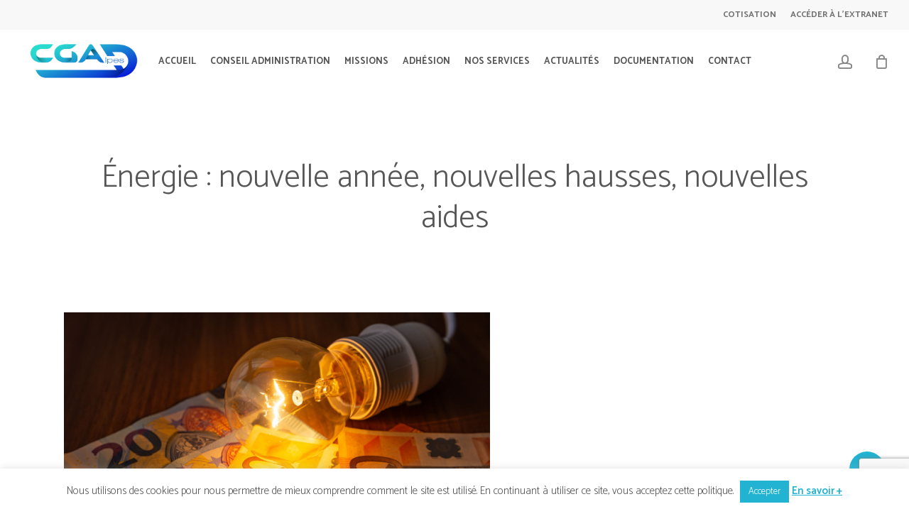

--- FILE ---
content_type: text/html; charset=UTF-8
request_url: https://cgadauphine.fr/les-infos-du-jour/energie-nouvelle-annee-nouvelles-hausses-nouvelles-aides/
body_size: 23694
content:
<!doctype html>
<html lang="fr-FR" class="no-js">
<head>
	<meta charset="UTF-8">
	<meta name="viewport" content="width=device-width, initial-scale=1, maximum-scale=1, user-scalable=0" /><meta name='robots' content='index, follow, max-image-preview:large, max-snippet:-1, max-video-preview:-1' />

	<!-- This site is optimized with the Yoast SEO plugin v26.1.1 - https://yoast.com/wordpress/plugins/seo/ -->
	<title>Énergie : nouvelle année, nouvelles hausses, nouvelles aides - CGAD - CENTRE de GESTION AGRÉÉ du DAUPHINÉ</title>
	<link rel="canonical" href="https://cgadauphine.fr/les-infos-du-jour/energie-nouvelle-annee-nouvelles-hausses-nouvelles-aides/" />
	<meta property="og:locale" content="fr_FR" />
	<meta property="og:type" content="article" />
	<meta property="og:title" content="Énergie : nouvelle année, nouvelles hausses, nouvelles aides - CGAD - CENTRE de GESTION AGRÉÉ du DAUPHINÉ" />
	<meta property="og:description" content="La hausse des prix de l’énergie ne se termine malheureusement pas avec l’année 2022. L’État maintient et renforce donc les aides aux entreprises afin de limiter les conséquences négatives des prix pratiqués sur leur santé financière. Focus sur ce qui est prévu pour l’année 2023…" />
	<meta property="og:url" content="https://cgadauphine.fr/les-infos-du-jour/energie-nouvelle-annee-nouvelles-hausses-nouvelles-aides/" />
	<meta property="og:site_name" content="CGAD - CENTRE de GESTION AGRÉÉ du DAUPHINÉ" />
	<meta name="twitter:card" content="summary_large_image" />
	<meta name="twitter:label1" content="Durée de lecture estimée" />
	<meta name="twitter:data1" content="6 minutes" />
	<script type="application/ld+json" class="yoast-schema-graph">{"@context":"https://schema.org","@graph":[{"@type":"WebPage","@id":"https://cgadauphine.fr/les-infos-du-jour/energie-nouvelle-annee-nouvelles-hausses-nouvelles-aides/","url":"https://cgadauphine.fr/les-infos-du-jour/energie-nouvelle-annee-nouvelles-hausses-nouvelles-aides/","name":"Énergie : nouvelle année, nouvelles hausses, nouvelles aides - CGAD - CENTRE de GESTION AGRÉÉ du DAUPHINÉ","isPartOf":{"@id":"https://cgadauphine.fr/#website"},"primaryImageOfPage":{"@id":"https://cgadauphine.fr/les-infos-du-jour/energie-nouvelle-annee-nouvelles-hausses-nouvelles-aides/#primaryimage"},"image":{"@id":"https://cgadauphine.fr/les-infos-du-jour/energie-nouvelle-annee-nouvelles-hausses-nouvelles-aides/#primaryimage"},"thumbnailUrl":"https://cgadauphine.fr/wp-content/uploads/2023/01/ampouleargent.jpg","datePublished":"2023-01-10T04:47:00+00:00","breadcrumb":{"@id":"https://cgadauphine.fr/les-infos-du-jour/energie-nouvelle-annee-nouvelles-hausses-nouvelles-aides/#breadcrumb"},"inLanguage":"fr-FR","potentialAction":[{"@type":"ReadAction","target":["https://cgadauphine.fr/les-infos-du-jour/energie-nouvelle-annee-nouvelles-hausses-nouvelles-aides/"]}]},{"@type":"ImageObject","inLanguage":"fr-FR","@id":"https://cgadauphine.fr/les-infos-du-jour/energie-nouvelle-annee-nouvelles-hausses-nouvelles-aides/#primaryimage","url":"https://cgadauphine.fr/wp-content/uploads/2023/01/ampouleargent.jpg","contentUrl":"https://cgadauphine.fr/wp-content/uploads/2023/01/ampouleargent.jpg","width":600,"height":400},{"@type":"BreadcrumbList","@id":"https://cgadauphine.fr/les-infos-du-jour/energie-nouvelle-annee-nouvelles-hausses-nouvelles-aides/#breadcrumb","itemListElement":[{"@type":"ListItem","position":1,"name":"Accueil","item":"https://cgadauphine.fr/"},{"@type":"ListItem","position":2,"name":"Articles","item":"https://cgadauphine.fr/les-infos-du-jour/"},{"@type":"ListItem","position":3,"name":"Énergie : nouvelle année, nouvelles hausses, nouvelles aides"}]},{"@type":"WebSite","@id":"https://cgadauphine.fr/#website","url":"https://cgadauphine.fr/","name":"CGAD - CENTRE de GESTION AGRÉÉ du DAUPHINÉ","description":"CENTRE de GESTION AGRÉÉ du DAUPHINÉ","potentialAction":[{"@type":"SearchAction","target":{"@type":"EntryPoint","urlTemplate":"https://cgadauphine.fr/?s={search_term_string}"},"query-input":{"@type":"PropertyValueSpecification","valueRequired":true,"valueName":"search_term_string"}}],"inLanguage":"fr-FR"}]}</script>
	<!-- / Yoast SEO plugin. -->


<link rel='dns-prefetch' href='//www.googletagmanager.com' />
<link rel='dns-prefetch' href='//fonts.googleapis.com' />
<link href='//hb.wpmucdn.com' rel='preconnect' />
<link href='http://fonts.googleapis.com' rel='preconnect' />
<link href='//fonts.gstatic.com' crossorigin='' rel='preconnect' />
<link rel="alternate" type="application/rss+xml" title="CGAD - CENTRE de GESTION AGRÉÉ du DAUPHINÉ &raquo; Flux" href="https://cgadauphine.fr/feed/" />
<link rel="alternate" type="application/rss+xml" title="CGAD - CENTRE de GESTION AGRÉÉ du DAUPHINÉ &raquo; Flux des commentaires" href="https://cgadauphine.fr/comments/feed/" />
<link rel="alternate" title="oEmbed (JSON)" type="application/json+oembed" href="https://cgadauphine.fr/wp-json/oembed/1.0/embed?url=https%3A%2F%2Fcgadauphine.fr%2Fles-infos-du-jour%2Fenergie-nouvelle-annee-nouvelles-hausses-nouvelles-aides%2F" />
<link rel="alternate" title="oEmbed (XML)" type="text/xml+oembed" href="https://cgadauphine.fr/wp-json/oembed/1.0/embed?url=https%3A%2F%2Fcgadauphine.fr%2Fles-infos-du-jour%2Fenergie-nouvelle-annee-nouvelles-hausses-nouvelles-aides%2F&#038;format=xml" />
		<style>
			.lazyload,
			.lazyloading {
				max-width: 100%;
			}
		</style>
		<style id='wp-img-auto-sizes-contain-inline-css' type='text/css'>
img:is([sizes=auto i],[sizes^="auto," i]){contain-intrinsic-size:3000px 1500px}
/*# sourceURL=wp-img-auto-sizes-contain-inline-css */
</style>
<style id='wp-emoji-styles-inline-css' type='text/css'>

	img.wp-smiley, img.emoji {
		display: inline !important;
		border: none !important;
		box-shadow: none !important;
		height: 1em !important;
		width: 1em !important;
		margin: 0 0.07em !important;
		vertical-align: -0.1em !important;
		background: none !important;
		padding: 0 !important;
	}
/*# sourceURL=wp-emoji-styles-inline-css */
</style>
<style id='wp-block-library-inline-css' type='text/css'>
:root{--wp-block-synced-color:#7a00df;--wp-block-synced-color--rgb:122,0,223;--wp-bound-block-color:var(--wp-block-synced-color);--wp-editor-canvas-background:#ddd;--wp-admin-theme-color:#007cba;--wp-admin-theme-color--rgb:0,124,186;--wp-admin-theme-color-darker-10:#006ba1;--wp-admin-theme-color-darker-10--rgb:0,107,160.5;--wp-admin-theme-color-darker-20:#005a87;--wp-admin-theme-color-darker-20--rgb:0,90,135;--wp-admin-border-width-focus:2px}@media (min-resolution:192dpi){:root{--wp-admin-border-width-focus:1.5px}}.wp-element-button{cursor:pointer}:root .has-very-light-gray-background-color{background-color:#eee}:root .has-very-dark-gray-background-color{background-color:#313131}:root .has-very-light-gray-color{color:#eee}:root .has-very-dark-gray-color{color:#313131}:root .has-vivid-green-cyan-to-vivid-cyan-blue-gradient-background{background:linear-gradient(135deg,#00d084,#0693e3)}:root .has-purple-crush-gradient-background{background:linear-gradient(135deg,#34e2e4,#4721fb 50%,#ab1dfe)}:root .has-hazy-dawn-gradient-background{background:linear-gradient(135deg,#faaca8,#dad0ec)}:root .has-subdued-olive-gradient-background{background:linear-gradient(135deg,#fafae1,#67a671)}:root .has-atomic-cream-gradient-background{background:linear-gradient(135deg,#fdd79a,#004a59)}:root .has-nightshade-gradient-background{background:linear-gradient(135deg,#330968,#31cdcf)}:root .has-midnight-gradient-background{background:linear-gradient(135deg,#020381,#2874fc)}:root{--wp--preset--font-size--normal:16px;--wp--preset--font-size--huge:42px}.has-regular-font-size{font-size:1em}.has-larger-font-size{font-size:2.625em}.has-normal-font-size{font-size:var(--wp--preset--font-size--normal)}.has-huge-font-size{font-size:var(--wp--preset--font-size--huge)}.has-text-align-center{text-align:center}.has-text-align-left{text-align:left}.has-text-align-right{text-align:right}.has-fit-text{white-space:nowrap!important}#end-resizable-editor-section{display:none}.aligncenter{clear:both}.items-justified-left{justify-content:flex-start}.items-justified-center{justify-content:center}.items-justified-right{justify-content:flex-end}.items-justified-space-between{justify-content:space-between}.screen-reader-text{border:0;clip-path:inset(50%);height:1px;margin:-1px;overflow:hidden;padding:0;position:absolute;width:1px;word-wrap:normal!important}.screen-reader-text:focus{background-color:#ddd;clip-path:none;color:#444;display:block;font-size:1em;height:auto;left:5px;line-height:normal;padding:15px 23px 14px;text-decoration:none;top:5px;width:auto;z-index:100000}html :where(.has-border-color){border-style:solid}html :where([style*=border-top-color]){border-top-style:solid}html :where([style*=border-right-color]){border-right-style:solid}html :where([style*=border-bottom-color]){border-bottom-style:solid}html :where([style*=border-left-color]){border-left-style:solid}html :where([style*=border-width]){border-style:solid}html :where([style*=border-top-width]){border-top-style:solid}html :where([style*=border-right-width]){border-right-style:solid}html :where([style*=border-bottom-width]){border-bottom-style:solid}html :where([style*=border-left-width]){border-left-style:solid}html :where(img[class*=wp-image-]){height:auto;max-width:100%}:where(figure){margin:0 0 1em}html :where(.is-position-sticky){--wp-admin--admin-bar--position-offset:var(--wp-admin--admin-bar--height,0px)}@media screen and (max-width:600px){html :where(.is-position-sticky){--wp-admin--admin-bar--position-offset:0px}}

/*# sourceURL=wp-block-library-inline-css */
</style><link rel='stylesheet' id='wc-blocks-style-css' href='https://cgadauphine.fr/wp-content/plugins/woocommerce/assets/client/blocks/wc-blocks.css?ver=wc-10.2.3' type='text/css' media='all' />
<style id='global-styles-inline-css' type='text/css'>
:root{--wp--preset--aspect-ratio--square: 1;--wp--preset--aspect-ratio--4-3: 4/3;--wp--preset--aspect-ratio--3-4: 3/4;--wp--preset--aspect-ratio--3-2: 3/2;--wp--preset--aspect-ratio--2-3: 2/3;--wp--preset--aspect-ratio--16-9: 16/9;--wp--preset--aspect-ratio--9-16: 9/16;--wp--preset--color--black: #000000;--wp--preset--color--cyan-bluish-gray: #abb8c3;--wp--preset--color--white: #ffffff;--wp--preset--color--pale-pink: #f78da7;--wp--preset--color--vivid-red: #cf2e2e;--wp--preset--color--luminous-vivid-orange: #ff6900;--wp--preset--color--luminous-vivid-amber: #fcb900;--wp--preset--color--light-green-cyan: #7bdcb5;--wp--preset--color--vivid-green-cyan: #00d084;--wp--preset--color--pale-cyan-blue: #8ed1fc;--wp--preset--color--vivid-cyan-blue: #0693e3;--wp--preset--color--vivid-purple: #9b51e0;--wp--preset--gradient--vivid-cyan-blue-to-vivid-purple: linear-gradient(135deg,rgb(6,147,227) 0%,rgb(155,81,224) 100%);--wp--preset--gradient--light-green-cyan-to-vivid-green-cyan: linear-gradient(135deg,rgb(122,220,180) 0%,rgb(0,208,130) 100%);--wp--preset--gradient--luminous-vivid-amber-to-luminous-vivid-orange: linear-gradient(135deg,rgb(252,185,0) 0%,rgb(255,105,0) 100%);--wp--preset--gradient--luminous-vivid-orange-to-vivid-red: linear-gradient(135deg,rgb(255,105,0) 0%,rgb(207,46,46) 100%);--wp--preset--gradient--very-light-gray-to-cyan-bluish-gray: linear-gradient(135deg,rgb(238,238,238) 0%,rgb(169,184,195) 100%);--wp--preset--gradient--cool-to-warm-spectrum: linear-gradient(135deg,rgb(74,234,220) 0%,rgb(151,120,209) 20%,rgb(207,42,186) 40%,rgb(238,44,130) 60%,rgb(251,105,98) 80%,rgb(254,248,76) 100%);--wp--preset--gradient--blush-light-purple: linear-gradient(135deg,rgb(255,206,236) 0%,rgb(152,150,240) 100%);--wp--preset--gradient--blush-bordeaux: linear-gradient(135deg,rgb(254,205,165) 0%,rgb(254,45,45) 50%,rgb(107,0,62) 100%);--wp--preset--gradient--luminous-dusk: linear-gradient(135deg,rgb(255,203,112) 0%,rgb(199,81,192) 50%,rgb(65,88,208) 100%);--wp--preset--gradient--pale-ocean: linear-gradient(135deg,rgb(255,245,203) 0%,rgb(182,227,212) 50%,rgb(51,167,181) 100%);--wp--preset--gradient--electric-grass: linear-gradient(135deg,rgb(202,248,128) 0%,rgb(113,206,126) 100%);--wp--preset--gradient--midnight: linear-gradient(135deg,rgb(2,3,129) 0%,rgb(40,116,252) 100%);--wp--preset--font-size--small: 13px;--wp--preset--font-size--medium: 20px;--wp--preset--font-size--large: 36px;--wp--preset--font-size--x-large: 42px;--wp--preset--spacing--20: 0.44rem;--wp--preset--spacing--30: 0.67rem;--wp--preset--spacing--40: 1rem;--wp--preset--spacing--50: 1.5rem;--wp--preset--spacing--60: 2.25rem;--wp--preset--spacing--70: 3.38rem;--wp--preset--spacing--80: 5.06rem;--wp--preset--shadow--natural: 6px 6px 9px rgba(0, 0, 0, 0.2);--wp--preset--shadow--deep: 12px 12px 50px rgba(0, 0, 0, 0.4);--wp--preset--shadow--sharp: 6px 6px 0px rgba(0, 0, 0, 0.2);--wp--preset--shadow--outlined: 6px 6px 0px -3px rgb(255, 255, 255), 6px 6px rgb(0, 0, 0);--wp--preset--shadow--crisp: 6px 6px 0px rgb(0, 0, 0);}:root { --wp--style--global--content-size: 1300px;--wp--style--global--wide-size: 1300px; }:where(body) { margin: 0; }.wp-site-blocks > .alignleft { float: left; margin-right: 2em; }.wp-site-blocks > .alignright { float: right; margin-left: 2em; }.wp-site-blocks > .aligncenter { justify-content: center; margin-left: auto; margin-right: auto; }:where(.is-layout-flex){gap: 0.5em;}:where(.is-layout-grid){gap: 0.5em;}.is-layout-flow > .alignleft{float: left;margin-inline-start: 0;margin-inline-end: 2em;}.is-layout-flow > .alignright{float: right;margin-inline-start: 2em;margin-inline-end: 0;}.is-layout-flow > .aligncenter{margin-left: auto !important;margin-right: auto !important;}.is-layout-constrained > .alignleft{float: left;margin-inline-start: 0;margin-inline-end: 2em;}.is-layout-constrained > .alignright{float: right;margin-inline-start: 2em;margin-inline-end: 0;}.is-layout-constrained > .aligncenter{margin-left: auto !important;margin-right: auto !important;}.is-layout-constrained > :where(:not(.alignleft):not(.alignright):not(.alignfull)){max-width: var(--wp--style--global--content-size);margin-left: auto !important;margin-right: auto !important;}.is-layout-constrained > .alignwide{max-width: var(--wp--style--global--wide-size);}body .is-layout-flex{display: flex;}.is-layout-flex{flex-wrap: wrap;align-items: center;}.is-layout-flex > :is(*, div){margin: 0;}body .is-layout-grid{display: grid;}.is-layout-grid > :is(*, div){margin: 0;}body{padding-top: 0px;padding-right: 0px;padding-bottom: 0px;padding-left: 0px;}:root :where(.wp-element-button, .wp-block-button__link){background-color: #32373c;border-width: 0;color: #fff;font-family: inherit;font-size: inherit;font-style: inherit;font-weight: inherit;letter-spacing: inherit;line-height: inherit;padding-top: calc(0.667em + 2px);padding-right: calc(1.333em + 2px);padding-bottom: calc(0.667em + 2px);padding-left: calc(1.333em + 2px);text-decoration: none;text-transform: inherit;}.has-black-color{color: var(--wp--preset--color--black) !important;}.has-cyan-bluish-gray-color{color: var(--wp--preset--color--cyan-bluish-gray) !important;}.has-white-color{color: var(--wp--preset--color--white) !important;}.has-pale-pink-color{color: var(--wp--preset--color--pale-pink) !important;}.has-vivid-red-color{color: var(--wp--preset--color--vivid-red) !important;}.has-luminous-vivid-orange-color{color: var(--wp--preset--color--luminous-vivid-orange) !important;}.has-luminous-vivid-amber-color{color: var(--wp--preset--color--luminous-vivid-amber) !important;}.has-light-green-cyan-color{color: var(--wp--preset--color--light-green-cyan) !important;}.has-vivid-green-cyan-color{color: var(--wp--preset--color--vivid-green-cyan) !important;}.has-pale-cyan-blue-color{color: var(--wp--preset--color--pale-cyan-blue) !important;}.has-vivid-cyan-blue-color{color: var(--wp--preset--color--vivid-cyan-blue) !important;}.has-vivid-purple-color{color: var(--wp--preset--color--vivid-purple) !important;}.has-black-background-color{background-color: var(--wp--preset--color--black) !important;}.has-cyan-bluish-gray-background-color{background-color: var(--wp--preset--color--cyan-bluish-gray) !important;}.has-white-background-color{background-color: var(--wp--preset--color--white) !important;}.has-pale-pink-background-color{background-color: var(--wp--preset--color--pale-pink) !important;}.has-vivid-red-background-color{background-color: var(--wp--preset--color--vivid-red) !important;}.has-luminous-vivid-orange-background-color{background-color: var(--wp--preset--color--luminous-vivid-orange) !important;}.has-luminous-vivid-amber-background-color{background-color: var(--wp--preset--color--luminous-vivid-amber) !important;}.has-light-green-cyan-background-color{background-color: var(--wp--preset--color--light-green-cyan) !important;}.has-vivid-green-cyan-background-color{background-color: var(--wp--preset--color--vivid-green-cyan) !important;}.has-pale-cyan-blue-background-color{background-color: var(--wp--preset--color--pale-cyan-blue) !important;}.has-vivid-cyan-blue-background-color{background-color: var(--wp--preset--color--vivid-cyan-blue) !important;}.has-vivid-purple-background-color{background-color: var(--wp--preset--color--vivid-purple) !important;}.has-black-border-color{border-color: var(--wp--preset--color--black) !important;}.has-cyan-bluish-gray-border-color{border-color: var(--wp--preset--color--cyan-bluish-gray) !important;}.has-white-border-color{border-color: var(--wp--preset--color--white) !important;}.has-pale-pink-border-color{border-color: var(--wp--preset--color--pale-pink) !important;}.has-vivid-red-border-color{border-color: var(--wp--preset--color--vivid-red) !important;}.has-luminous-vivid-orange-border-color{border-color: var(--wp--preset--color--luminous-vivid-orange) !important;}.has-luminous-vivid-amber-border-color{border-color: var(--wp--preset--color--luminous-vivid-amber) !important;}.has-light-green-cyan-border-color{border-color: var(--wp--preset--color--light-green-cyan) !important;}.has-vivid-green-cyan-border-color{border-color: var(--wp--preset--color--vivid-green-cyan) !important;}.has-pale-cyan-blue-border-color{border-color: var(--wp--preset--color--pale-cyan-blue) !important;}.has-vivid-cyan-blue-border-color{border-color: var(--wp--preset--color--vivid-cyan-blue) !important;}.has-vivid-purple-border-color{border-color: var(--wp--preset--color--vivid-purple) !important;}.has-vivid-cyan-blue-to-vivid-purple-gradient-background{background: var(--wp--preset--gradient--vivid-cyan-blue-to-vivid-purple) !important;}.has-light-green-cyan-to-vivid-green-cyan-gradient-background{background: var(--wp--preset--gradient--light-green-cyan-to-vivid-green-cyan) !important;}.has-luminous-vivid-amber-to-luminous-vivid-orange-gradient-background{background: var(--wp--preset--gradient--luminous-vivid-amber-to-luminous-vivid-orange) !important;}.has-luminous-vivid-orange-to-vivid-red-gradient-background{background: var(--wp--preset--gradient--luminous-vivid-orange-to-vivid-red) !important;}.has-very-light-gray-to-cyan-bluish-gray-gradient-background{background: var(--wp--preset--gradient--very-light-gray-to-cyan-bluish-gray) !important;}.has-cool-to-warm-spectrum-gradient-background{background: var(--wp--preset--gradient--cool-to-warm-spectrum) !important;}.has-blush-light-purple-gradient-background{background: var(--wp--preset--gradient--blush-light-purple) !important;}.has-blush-bordeaux-gradient-background{background: var(--wp--preset--gradient--blush-bordeaux) !important;}.has-luminous-dusk-gradient-background{background: var(--wp--preset--gradient--luminous-dusk) !important;}.has-pale-ocean-gradient-background{background: var(--wp--preset--gradient--pale-ocean) !important;}.has-electric-grass-gradient-background{background: var(--wp--preset--gradient--electric-grass) !important;}.has-midnight-gradient-background{background: var(--wp--preset--gradient--midnight) !important;}.has-small-font-size{font-size: var(--wp--preset--font-size--small) !important;}.has-medium-font-size{font-size: var(--wp--preset--font-size--medium) !important;}.has-large-font-size{font-size: var(--wp--preset--font-size--large) !important;}.has-x-large-font-size{font-size: var(--wp--preset--font-size--x-large) !important;}
/*# sourceURL=global-styles-inline-css */
</style>

<link rel='stylesheet' id='wp-components-css' href='https://cgadauphine.fr/wp-includes/css/dist/components/style.min.css?ver=6.9' type='text/css' media='all' />
<link rel='stylesheet' id='wp-preferences-css' href='https://cgadauphine.fr/wp-includes/css/dist/preferences/style.min.css?ver=6.9' type='text/css' media='all' />
<link rel='stylesheet' id='wp-block-editor-css' href='https://cgadauphine.fr/wp-includes/css/dist/block-editor/style.min.css?ver=6.9' type='text/css' media='all' />
<link rel='stylesheet' id='popup-maker-block-library-style-css' href='https://cgadauphine.fr/wp-content/plugins/popup-maker/dist/packages/block-library-style.css?ver=dbea705cfafe089d65f1' type='text/css' media='all' />
<link rel='stylesheet' id='contact-form-7-css' href='https://cgadauphine.fr/wp-content/plugins/contact-form-7/includes/css/styles.css?ver=6.1.4' type='text/css' media='all' />
<link rel='stylesheet' id='cookie-law-info-css' href='https://cgadauphine.fr/wp-content/plugins/cookie-law-info/legacy/public/css/cookie-law-info-public.css?ver=3.3.9.1' type='text/css' media='all' />
<link rel='stylesheet' id='cookie-law-info-gdpr-css' href='https://cgadauphine.fr/wp-content/plugins/cookie-law-info/legacy/public/css/cookie-law-info-gdpr.css?ver=3.3.9.1' type='text/css' media='all' />
<link rel='stylesheet' id='salient-social-css' href='https://cgadauphine.fr/wp-content/plugins/salient-social/css/style.css?ver=1.2' type='text/css' media='all' />
<style id='salient-social-inline-css' type='text/css'>

  .sharing-default-minimal .nectar-love.loved,
  body .nectar-social[data-color-override="override"].fixed > a:before, 
  body .nectar-social[data-color-override="override"].fixed .nectar-social-inner a,
  .sharing-default-minimal .nectar-social[data-color-override="override"] .nectar-social-inner a:hover {
    background-color: #21b3d1;
  }
  .nectar-social.hover .nectar-love.loved,
  .nectar-social.hover > .nectar-love-button a:hover,
  .nectar-social[data-color-override="override"].hover > div a:hover,
  #single-below-header .nectar-social[data-color-override="override"].hover > div a:hover,
  .nectar-social[data-color-override="override"].hover .share-btn:hover,
  .sharing-default-minimal .nectar-social[data-color-override="override"] .nectar-social-inner a {
    border-color: #21b3d1;
  }
  #single-below-header .nectar-social.hover .nectar-love.loved i,
  #single-below-header .nectar-social.hover[data-color-override="override"] a:hover,
  #single-below-header .nectar-social.hover[data-color-override="override"] a:hover i,
  #single-below-header .nectar-social.hover .nectar-love-button a:hover i,
  .nectar-love:hover i,
  .hover .nectar-love:hover .total_loves,
  .nectar-love.loved i,
  .nectar-social.hover .nectar-love.loved .total_loves,
  .nectar-social.hover .share-btn:hover, 
  .nectar-social[data-color-override="override"].hover .nectar-social-inner a:hover,
  .nectar-social[data-color-override="override"].hover > div:hover span,
  .sharing-default-minimal .nectar-social[data-color-override="override"] .nectar-social-inner a:not(:hover) i,
  .sharing-default-minimal .nectar-social[data-color-override="override"] .nectar-social-inner a:not(:hover) {
    color: #21b3d1;
  }
/*# sourceURL=salient-social-inline-css */
</style>
<link rel='stylesheet' id='woocommerce-layout-css' href='https://cgadauphine.fr/wp-content/plugins/woocommerce/assets/css/woocommerce-layout.css?ver=10.2.3' type='text/css' media='all' />
<link rel='stylesheet' id='woocommerce-smallscreen-css' href='https://cgadauphine.fr/wp-content/plugins/woocommerce/assets/css/woocommerce-smallscreen.css?ver=10.2.3' type='text/css' media='only screen and (max-width: 768px)' />
<link rel='stylesheet' id='woocommerce-general-css' href='https://cgadauphine.fr/wp-content/plugins/woocommerce/assets/css/woocommerce.css?ver=10.2.3' type='text/css' media='all' />
<style id='woocommerce-inline-inline-css' type='text/css'>
.woocommerce form .form-row .required { visibility: visible; }
/*# sourceURL=woocommerce-inline-inline-css */
</style>
<link rel='stylesheet' id='if-menu-site-css-css' href='https://cgadauphine.fr/wp-content/plugins/if-menu/assets/if-menu-site.css?ver=6.9' type='text/css' media='all' />
<link rel='stylesheet' id='brands-styles-css' href='https://cgadauphine.fr/wp-content/plugins/woocommerce/assets/css/brands.css?ver=10.2.3' type='text/css' media='all' />
<link rel='stylesheet' id='font-awesome-css' href='https://cgadauphine.fr/wp-content/themes/salient/css/font-awesome-legacy.min.css?ver=4.7.1' type='text/css' media='all' />
<link rel='stylesheet' id='parent-style-css' href='https://cgadauphine.fr/wp-content/themes/salient/style.css?ver=18.0.2' type='text/css' media='all' />
<link rel='stylesheet' id='salient-grid-system-css' href='https://cgadauphine.fr/wp-content/themes/salient/css/build/grid-system.css?ver=18.0.2' type='text/css' media='all' />
<link rel='stylesheet' id='main-styles-css' href='https://cgadauphine.fr/wp-content/themes/salient/css/build/style.css?ver=18.0.2' type='text/css' media='all' />
<link rel='stylesheet' id='nectar-header-layout-centered-menu-css' href='https://cgadauphine.fr/wp-content/themes/salient/css/build/header/header-layout-centered-menu.css?ver=18.0.2' type='text/css' media='all' />
<link rel='stylesheet' id='nectar-header-secondary-nav-css' href='https://cgadauphine.fr/wp-content/themes/salient/css/build/header/header-secondary-nav.css?ver=18.0.2' type='text/css' media='all' />
<link rel='stylesheet' id='nectar-single-styles-css' href='https://cgadauphine.fr/wp-content/themes/salient/css/build/single.css?ver=18.0.2' type='text/css' media='all' />
<link rel='stylesheet' id='nectar-cf7-css' href='https://cgadauphine.fr/wp-content/themes/salient/css/build/third-party/cf7.css?ver=18.0.2' type='text/css' media='all' />
<link rel='stylesheet' id='nectar-wpforms-css' href='https://cgadauphine.fr/wp-content/themes/salient/css/build/third-party/wpforms.css?ver=18.0.2' type='text/css' media='all' />
<link rel='stylesheet' id='nectar_default_font_open_sans-css' href='https://fonts.googleapis.com/css?family=Open+Sans%3A300%2C400%2C600%2C700&#038;subset=latin%2Clatin-ext' type='text/css' media='all' />
<link rel='stylesheet' id='responsive-css' href='https://cgadauphine.fr/wp-content/themes/salient/css/build/responsive.css?ver=18.0.2' type='text/css' media='all' />
<link rel='stylesheet' id='nectar-product-style-classic-css' href='https://cgadauphine.fr/wp-content/themes/salient/css/build/third-party/woocommerce/product-style-classic.css?ver=18.0.2' type='text/css' media='all' />
<link rel='stylesheet' id='woocommerce-css' href='https://cgadauphine.fr/wp-content/themes/salient/css/build/woocommerce.css?ver=18.0.2' type='text/css' media='all' />
<link rel='stylesheet' id='skin-material-css' href='https://cgadauphine.fr/wp-content/themes/salient/css/build/skin-material.css?ver=18.0.2' type='text/css' media='all' />
<link rel='stylesheet' id='salient-wp-menu-dynamic-css' href='https://cgadauphine.fr/wp-content/uploads/salient/menu-dynamic.css?ver=28519' type='text/css' media='all' />
<link rel='stylesheet' id='dynamic-css-css' href='https://cgadauphine.fr/wp-content/uploads/salient/salient-dynamic-styles.css?ver=40390' type='text/css' media='all' />
<style id='dynamic-css-inline-css' type='text/css'>
@media only screen and (min-width:1000px){body #ajax-content-wrap.no-scroll{min-height:calc(100vh - 132px);height:calc(100vh - 132px)!important;}}@media only screen and (min-width:1000px){#page-header-wrap.fullscreen-header,#page-header-wrap.fullscreen-header #page-header-bg,html:not(.nectar-box-roll-loaded) .nectar-box-roll > #page-header-bg.fullscreen-header,.nectar_fullscreen_zoom_recent_projects,#nectar_fullscreen_rows:not(.afterLoaded) > div{height:calc(100vh - 131px);}.wpb_row.vc_row-o-full-height.top-level,.wpb_row.vc_row-o-full-height.top-level > .col.span_12{min-height:calc(100vh - 131px);}html:not(.nectar-box-roll-loaded) .nectar-box-roll > #page-header-bg.fullscreen-header{top:132px;}.nectar-slider-wrap[data-fullscreen="true"]:not(.loaded),.nectar-slider-wrap[data-fullscreen="true"]:not(.loaded) .swiper-container{height:calc(100vh - 130px)!important;}.admin-bar .nectar-slider-wrap[data-fullscreen="true"]:not(.loaded),.admin-bar .nectar-slider-wrap[data-fullscreen="true"]:not(.loaded) .swiper-container{height:calc(100vh - 130px - 32px)!important;}}.admin-bar[class*="page-template-template-no-header"] .wpb_row.vc_row-o-full-height.top-level,.admin-bar[class*="page-template-template-no-header"] .wpb_row.vc_row-o-full-height.top-level > .col.span_12{min-height:calc(100vh - 32px);}body[class*="page-template-template-no-header"] .wpb_row.vc_row-o-full-height.top-level,body[class*="page-template-template-no-header"] .wpb_row.vc_row-o-full-height.top-level > .col.span_12{min-height:100vh;}@media only screen and (max-width:999px){.using-mobile-browser #nectar_fullscreen_rows:not(.afterLoaded):not([data-mobile-disable="on"]) > div{height:calc(100vh - 106px);}.using-mobile-browser .wpb_row.vc_row-o-full-height.top-level,.using-mobile-browser .wpb_row.vc_row-o-full-height.top-level > .col.span_12,[data-permanent-transparent="1"].using-mobile-browser .wpb_row.vc_row-o-full-height.top-level,[data-permanent-transparent="1"].using-mobile-browser .wpb_row.vc_row-o-full-height.top-level > .col.span_12{min-height:calc(100vh - 106px);}html:not(.nectar-box-roll-loaded) .nectar-box-roll > #page-header-bg.fullscreen-header,.nectar_fullscreen_zoom_recent_projects,.nectar-slider-wrap[data-fullscreen="true"]:not(.loaded),.nectar-slider-wrap[data-fullscreen="true"]:not(.loaded) .swiper-container,#nectar_fullscreen_rows:not(.afterLoaded):not([data-mobile-disable="on"]) > div{height:calc(100vh - 53px);}.wpb_row.vc_row-o-full-height.top-level,.wpb_row.vc_row-o-full-height.top-level > .col.span_12{min-height:calc(100vh - 53px);}body[data-transparent-header="false"] #ajax-content-wrap.no-scroll{min-height:calc(100vh - 53px);height:calc(100vh - 53px);}}.post-type-archive-product.woocommerce .container-wrap,.tax-product_cat.woocommerce .container-wrap{background-color:#f6f6f6;}.woocommerce.single-product #single-meta{position:relative!important;top:0!important;margin:0;left:8px;height:auto;}.woocommerce.single-product #single-meta:after{display:block;content:" ";clear:both;height:1px;}.woocommerce ul.products li.product.material,.woocommerce-page ul.products li.product.material{background-color:#ffffff;}.woocommerce ul.products li.product.minimal .product-wrap,.woocommerce ul.products li.product.minimal .background-color-expand,.woocommerce-page ul.products li.product.minimal .product-wrap,.woocommerce-page ul.products li.product.minimal .background-color-expand{background-color:#ffffff;}.screen-reader-text,.nectar-skip-to-content:not(:focus){border:0;clip:rect(1px,1px,1px,1px);clip-path:inset(50%);height:1px;margin:-1px;overflow:hidden;padding:0;position:absolute!important;width:1px;word-wrap:normal!important;}.row .col img:not([srcset]){width:auto;}.row .col img.img-with-animation.nectar-lazy:not([srcset]){width:100%;}
.referencement h1 {
    font-size: 14px;
    Line-height: 14px;
}

.referencement h2 {
    font-size: 12px;
    Line-height: 12px;
}

.referencement p {
    font-size: 10px;
    Line-height: 10px;
}

/* Hide blocs for logged in members */
body.logged-in.adhrentenattente .hideForMembers {
    display: none;
}
body.logged-in.adhrent .hideForMembers {
    display: none;
}


/*Footer*/
.textwidget{
    font-size: 14px;
}

#footer-outer #copyright {
    padding: 15px 0px;
}

#footer-widgets .row {
    padding: 50px 0 20px 0;
}

img.linkedin {
    padding-left: 15px;
}

/*Forms*/
span.wpcf7-form-control-wrap {
    margin-top: 10px;
}

input[type=text], textarea, input[type=email], input[type=password], input[type=tel], input[type=url], input[type=search], input[type=date], .material.woocommerce-page[data-form-style="default"] input#coupon_code {
    background-color: rgba(0,0,0,0.08);
    border-radius: 0px;
    border: 2px solid rgba(0,0,0,0);
}

/*Cookies bar*/
.cli-plugin-button, .cli-plugin-button:visited, .medium.cli-plugin-button, .medium.cli-plugin-button:visited {
    border-radius: 0!important;
}

#cookie-law-info-again {
    font-weight: 600!important;
    box-shadow: 1px 1px 2px 1px rgba(0, 0, 0, .2);
}

/* Columns on contact form */
.one-half,
.one-third {
    position: relative;
    margin-right: 4%;
    float: left;
        margin-bottom: 20px;
 
}
 
.one-half { width: 48%; }
.one-third { width: 30.66%; }
 
.last {
    margin-right: 0 !important;
    clear: right;
}
 
@media only screen and (max-width: 767px) {
    .one-half, .one-third {
        width: 100%;
        margin-right: 0;
    }
}

/*Popup*/
.pum-theme-6193 .pum-content + .pum-close, .pum-theme-default-theme .pum-content + .pum-close{
    border-radius: 0!important;
}


.related.products {
display: none !important;
}

/*cuqstom menu item*/
#header-secondary-outer .custom-menu-top a {
    color: #01A9C9;
    margin-right: 100px !important;
}
/*# sourceURL=dynamic-css-inline-css */
</style>
<link rel='stylesheet' id='salient-child-style-css' href='https://cgadauphine.fr/wp-content/themes/salient-child/style.css?ver=18.0.2' type='text/css' media='all' />
<link rel='stylesheet' id='redux-google-fonts-salient_redux-css' href='https://fonts.googleapis.com/css?family=Catamaran%3A700%2C300%2C600%7CMontserrat%3A300%2C600&#038;subset=latin&#038;ver=6.9' type='text/css' media='all' />
<script type="text/javascript" src="https://cgadauphine.fr/wp-includes/js/jquery/jquery.min.js?ver=3.7.1" id="jquery-core-js"></script>
<script type="text/javascript" src="https://cgadauphine.fr/wp-includes/js/jquery/jquery-migrate.min.js?ver=3.4.1" id="jquery-migrate-js"></script>
<script type="text/javascript" id="cookie-law-info-js-extra">
/* <![CDATA[ */
var Cli_Data = {"nn_cookie_ids":[],"cookielist":[],"non_necessary_cookies":[],"ccpaEnabled":"","ccpaRegionBased":"","ccpaBarEnabled":"","strictlyEnabled":["necessary","obligatoire"],"ccpaType":"gdpr","js_blocking":"","custom_integration":"","triggerDomRefresh":"","secure_cookies":""};
var cli_cookiebar_settings = {"animate_speed_hide":"500","animate_speed_show":"500","background":"#FFF","border":"#b1a6a6c2","border_on":"","button_1_button_colour":"#21b3d1","button_1_button_hover":"#1a8fa7","button_1_link_colour":"#fff","button_1_as_button":"1","button_1_new_win":"","button_2_button_colour":"#333","button_2_button_hover":"#292929","button_2_link_colour":"#21b3d1","button_2_as_button":"","button_2_hidebar":"1","button_3_button_colour":"#21b3d1","button_3_button_hover":"#1a8fa7","button_3_link_colour":"#fff","button_3_as_button":"1","button_3_new_win":"","button_4_button_colour":"#000","button_4_button_hover":"#000000","button_4_link_colour":"#fff","button_4_as_button":"1","button_7_button_colour":"#61a229","button_7_button_hover":"#4e8221","button_7_link_colour":"#fff","button_7_as_button":"1","button_7_new_win":"","font_family":"inherit","header_fix":"","notify_animate_hide":"1","notify_animate_show":"","notify_div_id":"#cookie-law-info-bar","notify_position_horizontal":"right","notify_position_vertical":"bottom","scroll_close":"","scroll_close_reload":"","accept_close_reload":"","reject_close_reload":"","showagain_tab":"","showagain_background":"#fff","showagain_border":"#000","showagain_div_id":"#cookie-law-info-again","showagain_x_position":"80px","text":"#565656","show_once_yn":"1","show_once":"10000","logging_on":"","as_popup":"","popup_overlay":"1","bar_heading_text":"","cookie_bar_as":"banner","popup_showagain_position":"bottom-right","widget_position":"left"};
var log_object = {"ajax_url":"https://cgadauphine.fr/wp-admin/admin-ajax.php"};
//# sourceURL=cookie-law-info-js-extra
/* ]]> */
</script>
<script type="text/javascript" src="https://cgadauphine.fr/wp-content/plugins/cookie-law-info/legacy/public/js/cookie-law-info-public.js?ver=3.3.9.1" id="cookie-law-info-js"></script>
<script type="text/javascript" src="https://cgadauphine.fr/wp-content/plugins/woocommerce/assets/js/jquery-blockui/jquery.blockUI.min.js?ver=2.7.0-wc.10.2.3" id="jquery-blockui-js" data-wp-strategy="defer"></script>
<script type="text/javascript" id="wc-add-to-cart-js-extra">
/* <![CDATA[ */
var wc_add_to_cart_params = {"ajax_url":"/wp-admin/admin-ajax.php","wc_ajax_url":"/?wc-ajax=%%endpoint%%","i18n_view_cart":"Voir le panier","cart_url":"https://cgadauphine.fr/commande/","is_cart":"","cart_redirect_after_add":"yes"};
//# sourceURL=wc-add-to-cart-js-extra
/* ]]> */
</script>
<script type="text/javascript" src="https://cgadauphine.fr/wp-content/plugins/woocommerce/assets/js/frontend/add-to-cart.min.js?ver=10.2.3" id="wc-add-to-cart-js" data-wp-strategy="defer"></script>
<script type="text/javascript" src="https://cgadauphine.fr/wp-content/plugins/woocommerce/assets/js/js-cookie/js.cookie.min.js?ver=2.1.4-wc.10.2.3" id="js-cookie-js" defer="defer" data-wp-strategy="defer"></script>
<script type="text/javascript" id="woocommerce-js-extra">
/* <![CDATA[ */
var woocommerce_params = {"ajax_url":"/wp-admin/admin-ajax.php","wc_ajax_url":"/?wc-ajax=%%endpoint%%","i18n_password_show":"Afficher le mot de passe","i18n_password_hide":"Masquer le mot de passe"};
//# sourceURL=woocommerce-js-extra
/* ]]> */
</script>
<script type="text/javascript" src="https://cgadauphine.fr/wp-content/plugins/woocommerce/assets/js/frontend/woocommerce.min.js?ver=10.2.3" id="woocommerce-js" defer="defer" data-wp-strategy="defer"></script>
<script type="text/javascript" src="https://cgadauphine.fr/wp-content/plugins/js_composer_salient/assets/js/vendors/woocommerce-add-to-cart.js?ver=6.6.0" id="vc_woocommerce-add-to-cart-js-js"></script>

<!-- Extrait de code de la balise Google (gtag.js) ajouté par Site Kit -->
<!-- Extrait Google Analytics ajouté par Site Kit -->
<script type="text/javascript" src="https://www.googletagmanager.com/gtag/js?id=G-LG50QHZ0Q2" id="google_gtagjs-js" async></script>
<script type="text/javascript" id="google_gtagjs-js-after">
/* <![CDATA[ */
window.dataLayer = window.dataLayer || [];function gtag(){dataLayer.push(arguments);}
gtag("set","linker",{"domains":["cgadauphine.fr"]});
gtag("js", new Date());
gtag("set", "developer_id.dZTNiMT", true);
gtag("config", "G-LG50QHZ0Q2");
//# sourceURL=google_gtagjs-js-after
/* ]]> */
</script>
<link rel="https://api.w.org/" href="https://cgadauphine.fr/wp-json/" /><link rel="alternate" title="JSON" type="application/json" href="https://cgadauphine.fr/wp-json/wp/v2/weblex-importer-post/17833" /><link rel="EditURI" type="application/rsd+xml" title="RSD" href="https://cgadauphine.fr/xmlrpc.php?rsd" />
<meta name="generator" content="WordPress 6.9" />
<meta name="generator" content="WooCommerce 10.2.3" />
<link rel='shortlink' href='https://cgadauphine.fr/?p=17833' />

		<!-- GA Google Analytics @ https://m0n.co/ga -->
		<script>
			(function(i,s,o,g,r,a,m){i['GoogleAnalyticsObject']=r;i[r]=i[r]||function(){
			(i[r].q=i[r].q||[]).push(arguments)},i[r].l=1*new Date();a=s.createElement(o),
			m=s.getElementsByTagName(o)[0];a.async=1;a.src=g;m.parentNode.insertBefore(a,m)
			})(window,document,'script','https://www.google-analytics.com/analytics.js','ga');
			ga('create', 'UA-141789770-7', 'auto');
			ga('send', 'pageview');
		</script>

	<meta name="generator" content="Site Kit by Google 1.171.0" />		<script>
			document.documentElement.className = document.documentElement.className.replace('no-js', 'js');
		</script>
				<style>
			.no-js img.lazyload {
				display: none;
			}

			figure.wp-block-image img.lazyloading {
				min-width: 150px;
			}

			.lazyload,
			.lazyloading {
				--smush-placeholder-width: 100px;
				--smush-placeholder-aspect-ratio: 1/1;
				width: var(--smush-image-width, var(--smush-placeholder-width)) !important;
				aspect-ratio: var(--smush-image-aspect-ratio, var(--smush-placeholder-aspect-ratio)) !important;
			}

						.lazyload, .lazyloading {
				opacity: 0;
			}

			.lazyloaded {
				opacity: 1;
				transition: opacity 400ms;
				transition-delay: 0ms;
			}

					</style>
		<script type="text/javascript"> var root = document.getElementsByTagName( "html" )[0]; root.setAttribute( "class", "js" ); </script>	<noscript><style>.woocommerce-product-gallery{ opacity: 1 !important; }</style></noscript>
	<meta name="google-site-verification" content="uhhoe-FEN0VuLdbJhdo2DvV_M-SynoSmqHMZGifWcHk"><meta name="generator" content="Powered by WPBakery Page Builder - drag and drop page builder for WordPress."/>
<link rel="icon" href="https://cgadauphine.fr/wp-content/uploads/2019/01/cropped-fav-32x32.jpg" sizes="32x32" />
<link rel="icon" href="https://cgadauphine.fr/wp-content/uploads/2019/01/cropped-fav-192x192.jpg" sizes="192x192" />
<link rel="apple-touch-icon" href="https://cgadauphine.fr/wp-content/uploads/2019/01/cropped-fav-180x180.jpg" />
<meta name="msapplication-TileImage" content="https://cgadauphine.fr/wp-content/uploads/2019/01/cropped-fav-270x270.jpg" />
		<style type="text/css" id="wp-custom-css">
			/*REMOVING THE NON-EXISTING IMAGE FOR CERTAIN NEWS*/
.noimagenew .nectar-post-grid-item-bg-wrap{
	display:none;
}

		</style>
		<noscript><style> .wpb_animate_when_almost_visible { opacity: 1; }</style></noscript><link data-pagespeed-no-defer data-nowprocket data-wpacu-skip data-no-optimize data-noptimize rel='stylesheet' id='main-styles-non-critical-css' href='https://cgadauphine.fr/wp-content/themes/salient/css/build/style-non-critical.css?ver=18.0.2' type='text/css' media='all' />
<link data-pagespeed-no-defer data-nowprocket data-wpacu-skip data-no-optimize data-noptimize rel='stylesheet' id='nectar-woocommerce-non-critical-css' href='https://cgadauphine.fr/wp-content/themes/salient/css/build/third-party/woocommerce/woocommerce-non-critical.css?ver=18.0.2' type='text/css' media='all' />
<link data-pagespeed-no-defer data-nowprocket data-wpacu-skip data-no-optimize data-noptimize rel='stylesheet' id='fancyBox-css' href='https://cgadauphine.fr/wp-content/themes/salient/css/build/plugins/jquery.fancybox.css?ver=3.3.1' type='text/css' media='all' />
<link data-pagespeed-no-defer data-nowprocket data-wpacu-skip data-no-optimize data-noptimize rel='stylesheet' id='nectar-ocm-core-css' href='https://cgadauphine.fr/wp-content/themes/salient/css/build/off-canvas/core.css?ver=18.0.2' type='text/css' media='all' />
<link data-pagespeed-no-defer data-nowprocket data-wpacu-skip data-no-optimize data-noptimize rel='stylesheet' id='nectar-ocm-slide-out-right-material-css' href='https://cgadauphine.fr/wp-content/themes/salient/css/build/off-canvas/slide-out-right-material.css?ver=18.0.2' type='text/css' media='all' />
<link data-pagespeed-no-defer data-nowprocket data-wpacu-skip data-no-optimize data-noptimize rel='stylesheet' id='nectar-ocm-slide-out-right-hover-css' href='https://cgadauphine.fr/wp-content/themes/salient/css/build/off-canvas/slide-out-right-hover.css?ver=18.0.2' type='text/css' media='all' />
</head><body class="wp-singular weblex-importer-post-template-default single single-weblex-importer-post postid-17833 wp-theme-salient wp-child-theme-salient-child theme-salient woocommerce-no-js  material wpb-js-composer js-comp-ver-6.6.0 vc_responsive" data-footer-reveal="false" data-footer-reveal-shadow="none" data-header-format="centered-menu" data-body-border="off" data-boxed-style="" data-header-breakpoint="1180" data-dropdown-style="minimal" data-cae="easeOutCubic" data-cad="750" data-megamenu-width="contained" data-aie="none" data-ls="fancybox" data-apte="standard" data-hhun="0" data-fancy-form-rcs="default" data-form-style="default" data-form-submit="regular" data-is="minimal" data-button-style="slightly_rounded_shadow" data-user-account-button="true" data-flex-cols="true" data-col-gap="default" data-header-inherit-rc="false" data-header-search="false" data-animated-anchors="true" data-ajax-transitions="false" data-full-width-header="true" data-slide-out-widget-area="true" data-slide-out-widget-area-style="slide-out-from-right" data-user-set-ocm="off" data-loading-animation="none" data-bg-header="false" data-responsive="1" data-ext-responsive="true" data-ext-padding="90" data-header-resize="1" data-header-color="light" data-transparent-header="false" data-cart="true" data-remove-m-parallax="" data-remove-m-video-bgs="" data-m-animate="0" data-force-header-trans-color="light" data-smooth-scrolling="0" data-permanent-transparent="false" >
	
	<script type="text/javascript">
	 (function(window, document) {

		document.documentElement.classList.remove("no-js");

		if(navigator.userAgent.match(/(Android|iPod|iPhone|iPad|BlackBerry|IEMobile|Opera Mini)/)) {
			document.body.className += " using-mobile-browser mobile ";
		}
		if(navigator.userAgent.match(/Mac/) && navigator.maxTouchPoints && navigator.maxTouchPoints > 2) {
			document.body.className += " using-ios-device ";
		}

		if( !("ontouchstart" in window) ) {

			var body = document.querySelector("body");
			var winW = window.innerWidth;
			var bodyW = body.clientWidth;

			if (winW > bodyW + 4) {
				body.setAttribute("style", "--scroll-bar-w: " + (winW - bodyW - 4) + "px");
			} else {
				body.setAttribute("style", "--scroll-bar-w: 0px");
			}
		}

	 })(window, document);
   </script><nav aria-label="Skip links" class="nectar-skip-to-content-wrap"><a href="#ajax-content-wrap" class="nectar-skip-to-content">Skip to main content</a></nav><div class="ocm-effect-wrap"><div class="ocm-effect-wrap-inner">	
	<div id="header-space"  data-header-mobile-fixed='1'></div> 
	
		<div id="header-outer" data-has-menu="true" data-has-buttons="yes" data-header-button_style="default" data-using-pr-menu="false" data-mobile-fixed="1" data-ptnm="false" data-lhe="animated_underline" data-user-set-bg="#ffffff" data-format="centered-menu" data-permanent-transparent="false" data-megamenu-rt="0" data-remove-fixed="0" data-header-resize="1" data-cart="true" data-transparency-option="0" data-box-shadow="small" data-shrink-num="6" data-using-secondary="1" data-using-logo="1" data-logo-height="80" data-m-logo-height="30" data-padding="5" data-full-width="true" data-condense="false" >
		
	<div id="header-secondary-outer" class="centered-menu" data-mobile="default" data-remove-fixed="0" data-lhe="animated_underline" data-secondary-text="false" data-full-width="true" data-mobile-fixed="1" data-permanent-transparent="false" >
		<div class="container">
			<nav aria-label="Secondary Navigation">
									<ul class="sf-menu">
						<li id="menu-item-6378" class="menu-item menu-item-type-custom menu-item-object-custom nectar-regular-menu-item menu-item-6378"><a href="https://cgadauphine.fr/adhesion/"><span class="menu-title-text">COTISATION</span></a></li>
<li id="menu-item-6370" class="menu-item menu-item-type-custom menu-item-object-custom nectar-regular-menu-item menu-item-6370"><a target="_blank" rel="noopener" href="https://cgadauphine-caweb.cegid.com/"><span class="menu-title-text">Accéder à l&rsquo;Extranet</span></a></li>
					</ul>
					
			</nav>
		</div>
	</div>


<div id="search-outer" class="nectar">
	<div id="search">
		<div class="container">
			 <div id="search-box">
				 <div class="inner-wrap">
					 <div class="col span_12">
						  <form role="search" action="https://cgadauphine.fr/" method="GET">
														 <input type="text" name="s"  value="" aria-label="Search" placeholder="Search" />
							 
						<span>Hit enter to search or ESC to close</span>
						<button aria-label="Search" class="search-box__button" type="submit">Search</button>						</form>
					</div><!--/span_12-->
				</div><!--/inner-wrap-->
			 </div><!--/search-box-->
			 <div id="close"><a href="#" role="button"><span class="screen-reader-text">Close Search</span>
				<span class="close-wrap"> <span class="close-line close-line1" role="presentation"></span> <span class="close-line close-line2" role="presentation"></span> </span>				 </a></div>
		 </div><!--/container-->
	</div><!--/search-->
</div><!--/search-outer-->

<header id="top" role="banner" aria-label="Main Menu">
		<div class="container">
		<div class="row">
			<div class="col span_3">
								<a id="logo" href="https://cgadauphine.fr" data-supplied-ml-starting-dark="false" data-supplied-ml-starting="false" data-supplied-ml="false" class="disable-opacity-transition">
					<img class="stnd skip-lazy default-logo" width="500" height="223" alt="CGAD - CENTRE de GESTION AGRÉÉ du DAUPHINÉ" src="https://cgadauphine.fr/wp-content/uploads/2018/12/CGAD-Logo-RVB.png" srcset="https://cgadauphine.fr/wp-content/uploads/2018/12/CGAD-Logo-RVB.png 1x, https://cgadauphine.fr/wp-content/uploads/2018/12/CGAD-Logo-RVB.png 2x" />				</a>
							</div><!--/span_3-->

			<div class="col span_9 col_last">
									<div class="nectar-mobile-only mobile-header"><div class="inner"></div></div>
									<a class="mobile-user-account" href="https://cgadauphine.fr/mon-compte/"><span class="normal icon-salient-m-user" aria-hidden="true"></span><span class="screen-reader-text">account</span></a>
					
						<a id="mobile-cart-link" aria-label="Cart" data-cart-style="dropdown" href="https://cgadauphine.fr/panier/"><i class="icon-salient-cart"></i><div class="cart-wrap"><span>0 </span></div></a>
															<div class="slide-out-widget-area-toggle mobile-icon slide-out-from-right" data-custom-color="false" data-icon-animation="simple-transform">
						<div> <a href="#slide-out-widget-area" role="button" aria-label="Navigation Menu" aria-expanded="false" class="closed">
							<span class="screen-reader-text">Menu</span><span aria-hidden="true"> <i class="lines-button x2"> <i class="lines"></i> </i> </span>						</a></div>
					</div>
				
									<nav aria-label="Main Menu">
													<ul class="sf-menu">
								<li id="menu-item-5801" class="menu-item menu-item-type-post_type menu-item-object-page menu-item-home nectar-regular-menu-item menu-item-5801"><a href="https://cgadauphine.fr/"><span class="menu-title-text">Accueil</span></a></li>
<li id="menu-item-7417" class="menu-item menu-item-type-post_type menu-item-object-page nectar-regular-menu-item menu-item-7417"><a href="https://cgadauphine.fr/conseil-administration/"><span class="menu-title-text">Conseil Administration</span></a></li>
<li id="menu-item-5915" class="menu-item menu-item-type-post_type menu-item-object-page nectar-regular-menu-item menu-item-5915"><a href="https://cgadauphine.fr/mission/"><span class="menu-title-text">Missions</span></a></li>
<li id="menu-item-5802" class="menu-item menu-item-type-post_type menu-item-object-page nectar-regular-menu-item menu-item-5802"><a href="https://cgadauphine.fr/adhesion/"><span class="menu-title-text">Adhésion</span></a></li>
<li id="menu-item-5838" class="menu-item menu-item-type-custom menu-item-object-custom menu-item-has-children nectar-regular-menu-item menu-item-5838"><a href="#" aria-haspopup="true" aria-expanded="false"><span class="menu-title-text">Nos services</span></a>
<ul class="sub-menu">
	<li id="menu-item-7530" class="menu-item menu-item-type-post_type menu-item-object-page nectar-regular-menu-item menu-item-7530"><a href="https://cgadauphine.fr/formation-couts-comptabilite-fiscalite-formation/"><span class="menu-title-text">Formation</span></a></li>
	<li id="menu-item-5812" class="menu-item menu-item-type-post_type menu-item-object-page nectar-regular-menu-item menu-item-5812"><a href="https://cgadauphine.fr/club-entrepreneurs/"><span class="menu-title-text">Club Entrepreneurs</span></a></li>
</ul>
</li>
<li id="menu-item-9336" class="menu-item menu-item-type-custom menu-item-object-custom menu-item-has-children nectar-regular-menu-item menu-item-9336"><a href="#" aria-haspopup="true" aria-expanded="false"><span class="menu-title-text">Actualités</span></a>
<ul class="sub-menu">
	<li id="menu-item-9335" class="menu-item menu-item-type-post_type menu-item-object-page nectar-regular-menu-item menu-item-9335"><a href="https://cgadauphine.fr/actualites/"><span class="menu-title-text">News</span></a></li>
	<li id="menu-item-9332" class="menu-item menu-item-type-post_type menu-item-object-page nectar-regular-menu-item menu-item-9332"><a href="https://cgadauphine.fr/les-indicateurs/"><span class="menu-title-text">Les Indicateurs</span></a></li>
	<li id="menu-item-9333" class="menu-item menu-item-type-post_type menu-item-object-page nectar-regular-menu-item menu-item-9333"><a href="https://cgadauphine.fr/le-quiz-hebdo/"><span class="menu-title-text">Le Quiz Hebdo</span></a></li>
	<li id="menu-item-9334" class="menu-item menu-item-type-post_type menu-item-object-page nectar-regular-menu-item menu-item-9334"><a href="https://cgadauphine.fr/la-petite-histoire-du-jour/"><span class="menu-title-text">La Petite Histoire du Jour</span></a></li>
</ul>
</li>
<li id="menu-item-6654" class="menu-item menu-item-type-custom menu-item-object-custom menu-item-has-children nectar-regular-menu-item menu-item-6654"><a href="#" aria-haspopup="true" aria-expanded="false"><span class="menu-title-text">Documentation</span></a>
<ul class="sub-menu">
	<li id="menu-item-5814" class="menu-item menu-item-type-post_type menu-item-object-page nectar-regular-menu-item menu-item-5814"><a href="https://cgadauphine.fr/documentation/"><span class="menu-title-text">Liens utiles</span></a></li>
	<li id="menu-item-6672" class="menu-item menu-item-type-post_type menu-item-object-page nectar-regular-menu-item menu-item-6672"><a href="https://cgadauphine.fr/publication/"><span class="menu-title-text">Publications</span></a></li>
</ul>
</li>
<li id="menu-item-5794" class="menu-item menu-item-type-post_type menu-item-object-page nectar-regular-menu-item menu-item-5794"><a href="https://cgadauphine.fr/contact/"><span class="menu-title-text">Contact</span></a></li>
							</ul>
													<ul class="buttons sf-menu" data-user-set-ocm="off"><li id="nectar-user-account"><div><a href="https://cgadauphine.fr/mon-compte/"><span class="icon-salient-m-user" aria-hidden="true"></span><span class="screen-reader-text">account</span></a></div> </li><li class="nectar-woo-cart">
			<div class="cart-outer" data-user-set-ocm="off" data-cart-style="dropdown">
				<div class="cart-menu-wrap">
					<div class="cart-menu">
						<a class="cart-contents" href="https://cgadauphine.fr/panier/"><div class="cart-icon-wrap"><i class="icon-salient-cart" aria-hidden="true"></i> <div class="cart-wrap"><span>0 </span></div> </div></a>
					</div>
				</div>

									<div class="cart-notification">
						<span class="item-name"></span> was successfully added to your cart.					</div>
				
				<div class="widget woocommerce widget_shopping_cart"><div class="widget_shopping_cart_content"></div></div>
			</div>

			</li></ul>
						
					</nav>

					<div class="logo-spacing" data-using-image="true"><img class="hidden-logo skip-lazy" alt="CGAD - CENTRE de GESTION AGRÉÉ du DAUPHINÉ" width="500" height="223" src="https://cgadauphine.fr/wp-content/uploads/2018/12/CGAD-Logo-RVB.png" /></div>
				</div><!--/span_9-->

				
			</div><!--/row-->
					</div><!--/container-->
	</header>		
	</div>
		<div id="ajax-content-wrap">


<div class="container-wrap no-sidebar" data-midnight="dark" data-remove-post-date="0" data-remove-post-author="0" data-remove-post-comment-number="0">
	<div class="container main-content" role="main">

		
	  <div class="row heading-title hentry" data-header-style="default_minimal">
		<div class="col span_12 section-title blog-title">
										  <h1 class="entry-title">Énergie : nouvelle année, nouvelles hausses, nouvelles aides</h1>

					</div><!--/section-title-->
	  </div><!--/row-->

	
		<div class="row">

			
			<div class="post-area col  span_12 col_last" role="main">

			
<article id="post-17833" class="post-17833 weblex-importer-post type-weblex-importer-post status-publish has-post-thumbnail weblex-importer-category-actualites weblex-importer-category-infos-juridiques weblex-importer-tag-actualites">
  
  <div class="inner-wrap">

		<div class="post-content" data-hide-featured-media="0">
      
        <span class="post-featured-img"><img width="600" height="400" src="https://cgadauphine.fr/wp-content/uploads/2023/01/ampouleargent.jpg" class="attachment-full size-full wp-post-image" alt="" title="" decoding="async" fetchpriority="high" srcset="https://cgadauphine.fr/wp-content/uploads/2023/01/ampouleargent.jpg 600w, https://cgadauphine.fr/wp-content/uploads/2023/01/ampouleargent-300x200.jpg 300w" sizes="(max-width: 600px) 100vw, 600px" /></span><div class="content-inner"><div>
<h2>2023 : le guichet d’aide signe pour une nouvelle année !</h2>
<p>Pour rappel, les dispositifs suivants sont reconduits en 2023, sans modification :</p>
<ul>
<li>la baisse de la taxe intérieure sur la consommation finale d’électricité (TICFE) ;</li>
<li>le mécanisme de l’accès régulé à l’électricité nucléaire historique (ARENH) ;</li>
<li>le bouclier tarifaire.</li>
</ul>
<p>Le guichet d’aide au paiement des factures d’électricité et de gaz est également reconduit, après avoir fait l’objet de quelques aménagements&#8230;</p>
<ul>
<li><strong>Dépôt des demandes</strong></li>
</ul>
<p>Notez déjà que le dépôt des demandes d’aide pour les consommations de la période s’étendant de mars à août 2022 n’est plus possible depuis le 31 décembre 2022.</p>
<p>En revanche, les demandes pour les mois de septembre et d’octobre 2022 vont pouvoir être traitées jusqu’au 28 février 2023.</p>
<p>Il existe toutefois 2 exceptions :</p>
<ul>
<li>concernant les régularisations relatives aux dépenses d’énergie pour la période comprise entre mars 2022 et décembre 2022 ;</li>
<li>concernant la chaleur ou le froid produits à partir de gaz naturel ou d&rsquo;électricité pour la période comprise entre mars 2022 et août 2022.</li>
</ul>
<p>Dans ces 2 cas, les demandes d’aide pourront être déposées entre le 16 janvier 2023 et le 31 décembre 2023.</p>
<p>Afin d’anticiper l’ouverture du dépôt des demandes pour les prochains mois, vous pouvez consulter la liste disponible <a href="https://www.legifrance.gouv.fr/loda/article_lc/LEGIARTI000046756856?init=true&amp;page=1&amp;query=d%C3%A9cret+n%C2%B0+2022-967&amp;searchField=ALL&amp;tab_selection=all" target="_blank" rel="noopener">ici</a>.</p>
<ul>
<li><strong>Entreprises éligibles</strong></li>
</ul>
<p>Sont toujours concernées les entreprises :</p>
<ul>
<li>personne physique ou morale de droit de privé ;</li>
<li>créées avant le 1er décembre 2021 ;</li>
<li>qui ne sont pas en procédure de sauvegarde, de redressement ou de liquidation judiciaire ;</li>
<li>qui n’ont pas de dette fiscale ou sociale impayée au 31 décembre 2021, à l&rsquo;exception de celles qui, à la date de dépôt de la demande d&rsquo;aide, ont été réglées ou sont couvertes par un plan de règlement. Notez qu’il n&rsquo;est pas tenu compte des dettes fiscales inférieures ou égales à 1 500 € ni de celles dont l&rsquo;existence ou le montant font l&rsquo;objet, au 1er avril 2022, d&rsquo;un contentieux toujours en cours ;</li>
<li>ayant subi une augmentation d’au moins 50 % du prix de l’énergie pendant la période concernée par la demande d’aide par rapport au prix moyen de 2021.</li>
</ul>
<p>Les associations peuvent également bénéficier de ces aides, à condition d’être assujetties aux impôts commerciaux ou d’employer au moins un salarié.</p>
<p>Comme en 2022, 3 niveaux d’aides existent et s’appliquent en fonction de la situation de l’entreprise.</p>
<ul>
<li><strong>Focus sur l’aide plafonnée à 4 M€</strong></li>
</ul>
<p>En plus des conditions évoquées plus haut, l’entreprise doit avoir des dépenses d&rsquo;énergie pendant la période de demande d&rsquo;aide représentent plus de 3 % de son chiffre d&rsquo;affaires 2021.</p>
<p>Le montant de l’aide correspondra à 50 % du différentiel entre la facture 2021 majorée de 50 % et la facture 2022, dans la limite de 70 % de la consommation 2021.</p>
<p>La condition relative à la perte d’excédent brut d’exploitation gaz ou électricité est ici supprimée.</p>
<p>Cette aide est plafonnée à 4 M€, en prenant en compte les autres aides, notamment celles déjà perçues pour la période s’étendant de mars à août 2022 et plafonnées à 2 M€.</p>
<ul>
<li><strong>Focus sur l’aide plafonnée à 50 M€</strong></li>
</ul>
<p>Pour bénéficier de cette aide renforcée, l’entreprise doit justifier :</p>
<ul>
<li>soit d’une dépense en énergie d’au moins 3 % de son chiffre d’affaires de 2021 ;</li>
<li>soit d’une dépense en énergie au cours du premier semestre 2022 d’au moins 6 % de son chiffre d&rsquo;affaires réalisé au cours de ce même semestre.</li>
</ul>
<p>Les conditions sont plus strictes car l’entreprise doit avoir subi :</p>
<ul>
<li>soit une augmentation de ses coûts d’énergie supérieure ou égale à 40 % de son excédent brut d’exploitation. Dans ce cas l’aide sera égale à 65 % du différentiel entre la facture 2021 majorée de 50 % et la facture 2022, dans la limite de 70 % de la consommation de 2021 ;</li>
<li>soit un excédent brut d’exploitation négatif. Dans ce cas, l’aide sera égale à 65 % du coût éligible total de la période éligible considérée, dans la limite où l&rsquo;excédent brut d&rsquo;exploitation gaz reste négatif.</li>
</ul>
<p>Cette aide est plafonnée à 50 M€, en prenant en compte les autres aides, notamment celles déjà perçues pour la période s’étendant de mars à août 2022 et plafonnés à 25 M€.</p>
<ul>
<li><strong>Focus sur l’aide plafonnée à 150 M€</strong></li>
</ul>
<p>Ce dernier volet concerne les entreprises appartenant à un secteur exposé à un risque de fuite de carbone. Les secteurs concernés sont listés <a href="https://www.legifrance.gouv.fr/loda/article_lc/LEGIARTI000046754931?init=true&amp;page=1&amp;query=D%C3%A9cret+n%C2%B0+2022-967+du&amp;searchField=ALL&amp;tab_selection=all" target="_blank" rel="noopener">ici</a>.</p>
<p>Les conditions sont les mêmes que celles applicables au précédent régime. L’aide sera égale :</p>
<ul>
<li>soit, à 80 % du différentiel entre la facture 2021 majorée de 50 % et la facture 2022, dans la limite de 70 % de la consommation de 2021 ;</li>
<li>soit, en cas d’excédent brut d’exploitation négatif, au coût éligible total de la période éligible considérée, dans la limite où l&rsquo;excédent brut d&rsquo;exploitation gaz reste négatif.</li>
</ul>
<ul>
<li><strong>Versement de l’aide</strong></li>
</ul>
<p>Les demandes sont déposées de manière dématérialisée sur le site impôts.gouv.fr. L’aide sera versée directement sur le compte bancaire renseigné par l’entreprise.</p>
<p>Notez que les TPE non-éligibles au bouclier tarifaire et les PME seront d’abord prises en charge au titre de l’amortisseur électricité. Une fois cette aide reçue, si elles sont toujours éligibles, les entreprises pourront se diriger vers le guichet d’aide et ainsi cumuler les aides.</p>
<h2>2023 : l’amortisseur électricité prend son service</h2>
<p>Ce dispositif est entré en vigueur le 1er janvier 2023. Il vient compléter les aides déjà existantes en s’adressant aux entreprises suivantes :</p>
<ul>
<li>les TPE qui ne sont pas éligibles au bouclier tarifaire, c’est-à-dire avec un compteur électrique d’une puissance supérieure à 36 kilovoltampères (kVA) ;</li>
<li>les PME.</li>
</ul>
<p>Ce mécanisme s’applique sur le prix annuel moyen de l&rsquo;électricité d&rsquo;un contrat donné (en €/MWh ou en €/kWh), hors coûts d&rsquo;acheminement de l&rsquo;électricité dans le réseau et hors taxes.</p>
<p>Concrètement, il s’applique sur la moitié de l’électricité consommée et a pour effet de ramener son prix annuel moyen à 180€/MWh.</p>
<p>La réduction maximale du prix unitaire est fixée à 160 €/MWh sur la totalité de la consommation.</p>
<p>Pour bénéficier de l’amortisseur électricité, l’entreprise doit envoyer à son fournisseur une attestation d’éligibilité. La réduction sera directement décomptée de la facture d’électricité, évitant ainsi aux entreprises de devoir avancer l’argent et attendre le remboursement.</p>
<p>Pour finir, notez que :</p>
<ul>
<li>l’amortisseur électricité s’applique aussi bien aux contrats signés, qu’à ceux en cours de renouvellement ;</li>
<li>ce mécanisme s’appliquera sur l’ensemble de l’année 2023.</li>
</ul>
<p><span style="text-decoration: underline">Source :</span></p>
<ul>
<li>Article Service-Public.fr du 05 janvier 2023 : « Mise en place de l’amortisseur électricité au 1er janvier 2023 »</li>
<li>Article economie.gouv.fr du 29 novembre 2022 : « Simplification du guichet d’aide au paiement des factures d’électricité et de gaz des entreprises »</li>
<li>Décret no 2022-967 du 1er juillet 2022 instituant une aide visant à compenser la hausse des coûts d’approvisionnement de gaz naturel et d’électricité des entreprises particulièrement affectées par les conséquences économiques et financières de la guerre en Ukraine</li>
</ul>
<p><a title="Énergie : nouvelle année, nouvelles hausses, nouvelles aides" href="https://www.weblex.fr/weblex-actualite/energie-nouvelle-annee-nouvelles-hausses-nouvelles-aides" rel="nofollow noopener" target="_blank">Énergie : nouvelle année, nouvelles hausses, nouvelles aides</a> © Copyright WebLex &#8211; 2023</p>
</div>
</div>        
      </div><!--/post-content-->
      
    </div><!--/inner-wrap-->
    
</article>
		</div><!--/post-area-->

			
		</div><!--/row-->

		<div class="row">

			<div data-post-header-style="default_minimal" class="blog_next_prev_buttons vc_row-fluid wpb_row full-width-content standard_section" data-style="fullwidth_next_prev" data-midnight="light"><ul class="controls"><li class="previous-post "><div class="post-bg-img lazyload" style="background-image:inherit;" data-bg-image="url(https://cgadauphine.fr/wp-content/uploads/2023/01/foret.jpg)"></div><a href="https://cgadauphine.fr/les-infos-du-jour/don-et-reduction-dimpot-de-nouveaux-beneficiaires/" aria-label="Don et réduction d’impôt : de nouveaux bénéficiaires !"></a><h3><span>Previous Post</span><span class="text">Don et réduction d’impôt : de nouveaux bénéficiaires !
						 <svg class="next-arrow" aria-hidden="true" xmlns="http://www.w3.org/2000/svg" xmlns:xlink="http://www.w3.org/1999/xlink" viewBox="0 0 39 12"><line class="top" x1="23" y1="-0.5" x2="29.5" y2="6.5" stroke="#ffffff;"></line><line class="bottom" x1="23" y1="12.5" x2="29.5" y2="5.5" stroke="#ffffff;"></line></svg><span class="line"></span></span></h3></li><li class="next-post "><div class="post-bg-img lazyload" style="background-image:inherit;" data-bg-image="url(https://cgadauphine.fr/wp-content/uploads/2023/01/groupesociete.jpg)"></div><a href="https://cgadauphine.fr/les-infos-du-jour/groupe-tva-du-nouveau-en-cas-de-controle-fiscal/" aria-label="Groupe TVA : du nouveau en cas de contrôle fiscal"></a><h3><span>Next Post</span><span class="text">Groupe TVA : du nouveau en cas de contrôle fiscal
						 <svg class="next-arrow" aria-hidden="true" xmlns="http://www.w3.org/2000/svg" xmlns:xlink="http://www.w3.org/1999/xlink" viewBox="0 0 39 12"><line class="top" x1="23" y1="-0.5" x2="29.5" y2="6.5" stroke="#ffffff;"></line><line class="bottom" x1="23" y1="12.5" x2="29.5" y2="5.5" stroke="#ffffff;"></line></svg><span class="line"></span></span></h3></li></ul>
			 </div>

			 
			<div class="comments-section" data-author-bio="true">
				
<div class="comment-wrap " data-midnight="dark" data-comments-open="false">


			<!-- If comments are closed. -->
		<!--<p class="nocomments">Comments are closed.</p>-->

	


</div>			</div>

		</div><!--/row-->

	</div><!--/container main-content-->
	</div><!--/container-wrap-->

<div class="nectar-social fixed" data-position="" data-rm-love="0" data-color-override="override"><a href="#"><i class="icon-default-style steadysets-icon-share"></i></a><div class="nectar-social-inner"><a class='facebook-share nectar-sharing' href='#' title='Share this'> <i class='fa fa-facebook'></i> <span class='social-text'>Share</span> </a><a class='twitter-share nectar-sharing' href='#' title='Tweet this'> <i class='fa fa-twitter'></i> <span class='social-text'>Tweet</span> </a><a class='linkedin-share nectar-sharing' href='#' title='Share this'> <i class='fa fa-linkedin'></i> <span class='social-text'>Share</span> </a><a class='pinterest-share nectar-sharing' href='#' title='Pin this'> <i class='fa fa-pinterest'></i> <span class='social-text'>Pin</span> </a></div></div>
<div id="footer-outer" data-midnight="light" data-cols="4" data-custom-color="false" data-disable-copyright="false" data-matching-section-color="true" data-copyright-line="false" data-using-bg-img="false" data-bg-img-overlay="0.8" data-full-width="false" data-using-widget-area="true" data-link-hover="default"role="contentinfo">
	
		
	<div id="footer-widgets" data-has-widgets="true" data-cols="4">
		
		<div class="container">
			
						
			<div class="row">
				
								
				<div class="col span_3">
					<div id="text-1" class="widget widget_text"><h4>Contact</h4>			<div class="textwidget"><p><strong>Centre de Gestion du Dauphiné<br />
</strong>7 rue du 19 mars 1962 – CS 70185<br />
38432 ECHIROLLES Cedex</p>
<p><strong>04 38 49 95 00</strong></p>
<p><img decoding="async" class="size-full wp-image-5927 alignleft lazyload" data-src="https://cgadauphine.fr/wp-content/uploads/2019/01/CGAD-Logo-blanc-RVB-small-footer.png" alt="" src="[data-uri]" style="--smush-placeholder-width: 118px; --smush-placeholder-aspect-ratio: 118/38;" /></p>
</div>
		</div>					</div>
					
											
						<div class="col span_3">
							<div id="text-4" class="widget widget_text"><h4>Liens utiles</h4>			<div class="textwidget"><p><a href="https://cgadauphine.fr/mentions-legales/" target="_blank">Mentions légales</a><br />
<a href="https://modif.cgadauphine.fr/conditions-generales-adhesion/" target="_blank">Conditions générales de vente</a><br />
<a href="https://www.fcga.fr/" target="_blank" rel="noopener">Membre de la FCGA</a></p>
</div>
		</div>								
							</div>
							
												
						
													<div class="col span_3">
								<div id="text-7" class="widget widget_text"><h4>Suivez-nous</h4>			<div class="textwidget"><p><a href="https://www.facebook.com/cgad38/" target="_blank" rel="noopener"><img decoding="async" class="alignnone size-full wp-image-6121 lazyload" data-src="https://cgadauphine.fr/wp-content/uploads/2019/01/001-facebook-2.png" alt="" src="[data-uri]" style="--smush-placeholder-width: 24px; --smush-placeholder-aspect-ratio: 24/24;" /></a></p>
</div>
		</div>									
								</div>
														
															<div class="col span_3">
																				<div class="widget">		
											</div>
																				
									</div>
																
							</div>
													</div><!--/container-->
					</div><!--/footer-widgets-->
					
					
  <div class="row" id="copyright" data-layout="default">

	<div class="container">

				<div class="col span_5">

			<p>&copy; 2026 CGAD - CENTRE de GESTION AGRÉÉ du DAUPHINÉ. </p>
		</div><!--/span_5-->
		
	  <div class="col span_7 col_last">
      <ul class="social">
              </ul>
	  </div><!--/span_7-->

	  
	</div><!--/container-->
  </div><!--/row-->
		
</div><!--/footer-outer-->


	<div id="slide-out-widget-area-bg" class="slide-out-from-right dark">
				</div>

		<div id="slide-out-widget-area" role="dialog" aria-modal="true" aria-label="Off Canvas Menu" class="slide-out-from-right" data-dropdown-func="default" data-back-txt="Back">

			<div class="inner-wrap">
			<div class="inner" data-prepend-menu-mobile="false">

				<a class="slide_out_area_close" href="#"><span class="screen-reader-text">Close Menu</span>
					<span class="close-wrap"> <span class="close-line close-line1" role="presentation"></span> <span class="close-line close-line2" role="presentation"></span> </span>				</a>


									<div class="off-canvas-menu-container mobile-only" role="navigation">

						
						<ul class="menu">
							<li class="menu-item menu-item-type-post_type menu-item-object-page menu-item-home menu-item-5801"><a href="https://cgadauphine.fr/">Accueil</a></li>
<li class="menu-item menu-item-type-post_type menu-item-object-page menu-item-7417"><a href="https://cgadauphine.fr/conseil-administration/">Conseil Administration</a></li>
<li class="menu-item menu-item-type-post_type menu-item-object-page menu-item-5915"><a href="https://cgadauphine.fr/mission/">Missions</a></li>
<li class="menu-item menu-item-type-post_type menu-item-object-page menu-item-5802"><a href="https://cgadauphine.fr/adhesion/">Adhésion</a></li>
<li class="menu-item menu-item-type-custom menu-item-object-custom menu-item-has-children menu-item-5838"><a href="#" aria-haspopup="true" aria-expanded="false">Nos services</a>
<ul class="sub-menu">
	<li class="menu-item menu-item-type-post_type menu-item-object-page menu-item-7530"><a href="https://cgadauphine.fr/formation-couts-comptabilite-fiscalite-formation/">Formation</a></li>
	<li class="menu-item menu-item-type-post_type menu-item-object-page menu-item-5812"><a href="https://cgadauphine.fr/club-entrepreneurs/">Club Entrepreneurs</a></li>
</ul>
</li>
<li class="menu-item menu-item-type-custom menu-item-object-custom menu-item-has-children menu-item-9336"><a href="#" aria-haspopup="true" aria-expanded="false">Actualités</a>
<ul class="sub-menu">
	<li class="menu-item menu-item-type-post_type menu-item-object-page menu-item-9335"><a href="https://cgadauphine.fr/actualites/">News</a></li>
	<li class="menu-item menu-item-type-post_type menu-item-object-page menu-item-9332"><a href="https://cgadauphine.fr/les-indicateurs/">Les Indicateurs</a></li>
	<li class="menu-item menu-item-type-post_type menu-item-object-page menu-item-9333"><a href="https://cgadauphine.fr/le-quiz-hebdo/">Le Quiz Hebdo</a></li>
	<li class="menu-item menu-item-type-post_type menu-item-object-page menu-item-9334"><a href="https://cgadauphine.fr/la-petite-histoire-du-jour/">La Petite Histoire du Jour</a></li>
</ul>
</li>
<li class="menu-item menu-item-type-custom menu-item-object-custom menu-item-has-children menu-item-6654"><a href="#" aria-haspopup="true" aria-expanded="false">Documentation</a>
<ul class="sub-menu">
	<li class="menu-item menu-item-type-post_type menu-item-object-page menu-item-5814"><a href="https://cgadauphine.fr/documentation/">Liens utiles</a></li>
	<li class="menu-item menu-item-type-post_type menu-item-object-page menu-item-6672"><a href="https://cgadauphine.fr/publication/">Publications</a></li>
</ul>
</li>
<li class="menu-item menu-item-type-post_type menu-item-object-page menu-item-5794"><a href="https://cgadauphine.fr/contact/">Contact</a></li>

						</ul>

						<ul class="menu secondary-header-items">
							<li class="menu-item menu-item-type-custom menu-item-object-custom nectar-regular-menu-item menu-item-6378"><a href="https://cgadauphine.fr/adhesion/"><span class="menu-title-text">COTISATION</span></a></li>
<li class="menu-item menu-item-type-custom menu-item-object-custom nectar-regular-menu-item menu-item-6370"><a target="_blank" rel="noopener" href="https://cgadauphine-caweb.cegid.com/"><span class="menu-title-text">Accéder à l&rsquo;Extranet</span></a></li>
						</ul>
					</div>
					
				</div>

				<div class="bottom-meta-wrap"></div><!--/bottom-meta-wrap--></div> <!--/inner-wrap-->
				</div>
		
</div> <!--/ajax-content-wrap-->

	<a id="to-top" aria-label="Back to top" role="button" href="#" class="mobile-disabled"><i role="presentation" class="fa fa-angle-up"></i></a>
	</div></div><!--/ocm-effect-wrap--><script type="speculationrules">
{"prefetch":[{"source":"document","where":{"and":[{"href_matches":"/*"},{"not":{"href_matches":["/wp-*.php","/wp-admin/*","/wp-content/uploads/*","/wp-content/*","/wp-content/plugins/*","/wp-content/themes/salient-child/*","/wp-content/themes/salient/*","/*\\?(.+)"]}},{"not":{"selector_matches":"a[rel~=\"nofollow\"]"}},{"not":{"selector_matches":".no-prefetch, .no-prefetch a"}}]},"eagerness":"conservative"}]}
</script>
<!--googleoff: all--><div id="cookie-law-info-bar" data-nosnippet="true"><span>Nous utilisons des cookies pour nous permettre de mieux comprendre comment le site est utilisé. En continuant à utiliser ce site, vous acceptez cette politique. <a role='button' data-cli_action="accept" id="cookie_action_close_header" class="medium cli-plugin-button cli-plugin-main-button cookie_action_close_header cli_action_button wt-cli-accept-btn">Accepter</a> <a href="https://cgadauphine.fr" id="CONSTANT_OPEN_URL" target="_blank" class="cli-plugin-main-link">En savoir +</a></span></div><div id="cookie-law-info-again" data-nosnippet="true"><span id="cookie_hdr_showagain">Cookies et vie privée</span></div><div class="cli-modal" data-nosnippet="true" id="cliSettingsPopup" tabindex="-1" role="dialog" aria-labelledby="cliSettingsPopup" aria-hidden="true">
  <div class="cli-modal-dialog" role="document">
	<div class="cli-modal-content cli-bar-popup">
		  <button type="button" class="cli-modal-close" id="cliModalClose">
			<svg class="" viewBox="0 0 24 24"><path d="M19 6.41l-1.41-1.41-5.59 5.59-5.59-5.59-1.41 1.41 5.59 5.59-5.59 5.59 1.41 1.41 5.59-5.59 5.59 5.59 1.41-1.41-5.59-5.59z"></path><path d="M0 0h24v24h-24z" fill="none"></path></svg>
			<span class="wt-cli-sr-only">Fermer</span>
		  </button>
		  <div class="cli-modal-body">
			<div class="cli-container-fluid cli-tab-container">
	<div class="cli-row">
		<div class="cli-col-12 cli-align-items-stretch cli-px-0">
			<div class="cli-privacy-overview">
				<h4>Privacy Overview</h4>				<div class="cli-privacy-content">
					<div class="cli-privacy-content-text">This website uses cookies to improve your experience while you navigate through the website. Out of these, the cookies that are categorized as necessary are stored on your browser as they are essential for the working of basic functionalities of the website. We also use third-party cookies that help us analyze and understand how you use this website. These cookies will be stored in your browser only with your consent. You also have the option to opt-out of these cookies. But opting out of some of these cookies may affect your browsing experience.</div>
				</div>
				<a class="cli-privacy-readmore" aria-label="Voir plus" role="button" data-readmore-text="Voir plus" data-readless-text="Voir moins"></a>			</div>
		</div>
		<div class="cli-col-12 cli-align-items-stretch cli-px-0 cli-tab-section-container">
												<div class="cli-tab-section">
						<div class="cli-tab-header">
							<a role="button" tabindex="0" class="cli-nav-link cli-settings-mobile" data-target="necessary" data-toggle="cli-toggle-tab">
								Necessary							</a>
															<div class="wt-cli-necessary-checkbox">
									<input type="checkbox" class="cli-user-preference-checkbox"  id="wt-cli-checkbox-necessary" data-id="checkbox-necessary" checked="checked"  />
									<label class="form-check-label" for="wt-cli-checkbox-necessary">Necessary</label>
								</div>
								<span class="cli-necessary-caption">Toujours activé</span>
													</div>
						<div class="cli-tab-content">
							<div class="cli-tab-pane cli-fade" data-id="necessary">
								<div class="wt-cli-cookie-description">
									Necessary cookies are absolutely essential for the website to function properly. This category only includes cookies that ensures basic functionalities and security features of the website. These cookies do not store any personal information.								</div>
							</div>
						</div>
					</div>
																	<div class="cli-tab-section">
						<div class="cli-tab-header">
							<a role="button" tabindex="0" class="cli-nav-link cli-settings-mobile" data-target="non-necessary" data-toggle="cli-toggle-tab">
								Non-necessary							</a>
															<div class="cli-switch">
									<input type="checkbox" id="wt-cli-checkbox-non-necessary" class="cli-user-preference-checkbox"  data-id="checkbox-non-necessary" checked='checked' />
									<label for="wt-cli-checkbox-non-necessary" class="cli-slider" data-cli-enable="Activé" data-cli-disable="Désactivé"><span class="wt-cli-sr-only">Non-necessary</span></label>
								</div>
													</div>
						<div class="cli-tab-content">
							<div class="cli-tab-pane cli-fade" data-id="non-necessary">
								<div class="wt-cli-cookie-description">
									Any cookies that may not be particularly necessary for the website to function and is used specifically to collect user personal data via analytics, ads, other embedded contents are termed as non-necessary cookies. It is mandatory to procure user consent prior to running these cookies on your website.								</div>
							</div>
						</div>
					</div>
										</div>
	</div>
</div>
		  </div>
		  <div class="cli-modal-footer">
			<div class="wt-cli-element cli-container-fluid cli-tab-container">
				<div class="cli-row">
					<div class="cli-col-12 cli-align-items-stretch cli-px-0">
						<div class="cli-tab-footer wt-cli-privacy-overview-actions">
						
															<a id="wt-cli-privacy-save-btn" role="button" tabindex="0" data-cli-action="accept" class="wt-cli-privacy-btn cli_setting_save_button wt-cli-privacy-accept-btn cli-btn">Enregistrer &amp; appliquer</a>
													</div>
						
					</div>
				</div>
			</div>
		</div>
	</div>
  </div>
</div>
<div class="cli-modal-backdrop cli-fade cli-settings-overlay"></div>
<div class="cli-modal-backdrop cli-fade cli-popupbar-overlay"></div>
<!--googleon: all-->
			<script type="text/javascript">
				var _paq = _paq || [];
					_paq.push(['setCustomDimension', 1, '{"ID":,"name":"","avatar":"d41d8cd98f00b204e9800998ecf8427e"}']);
				_paq.push(['trackPageView']);
								(function () {
					var u = "https://analytics3.wpmudev.com/";
					_paq.push(['setTrackerUrl', u + 'track/']);
					_paq.push(['setSiteId', '23458']);
					var d   = document, g = d.createElement('script'), s = d.getElementsByTagName('script')[0];
					g.type  = 'text/javascript';
					g.async = true;
					g.defer = true;
					g.src   = 'https://analytics.wpmucdn.com/matomo.js';
					s.parentNode.insertBefore(g, s);
				})();
			</script>
				<script type='text/javascript'>
		(function () {
			var c = document.body.className;
			c = c.replace(/woocommerce-no-js/, 'woocommerce-js');
			document.body.className = c;
		})();
	</script>
	<script type="text/javascript" src="https://cgadauphine.fr/wp-includes/js/dist/hooks.min.js?ver=dd5603f07f9220ed27f1" id="wp-hooks-js"></script>
<script type="text/javascript" src="https://cgadauphine.fr/wp-includes/js/dist/i18n.min.js?ver=c26c3dc7bed366793375" id="wp-i18n-js"></script>
<script type="text/javascript" id="wp-i18n-js-after">
/* <![CDATA[ */
wp.i18n.setLocaleData( { 'text direction\u0004ltr': [ 'ltr' ] } );
//# sourceURL=wp-i18n-js-after
/* ]]> */
</script>
<script type="text/javascript" src="https://cgadauphine.fr/wp-content/plugins/contact-form-7/includes/swv/js/index.js?ver=6.1.4" id="swv-js"></script>
<script type="text/javascript" id="contact-form-7-js-translations">
/* <![CDATA[ */
( function( domain, translations ) {
	var localeData = translations.locale_data[ domain ] || translations.locale_data.messages;
	localeData[""].domain = domain;
	wp.i18n.setLocaleData( localeData, domain );
} )( "contact-form-7", {"translation-revision-date":"2025-02-06 12:02:14+0000","generator":"GlotPress\/4.0.1","domain":"messages","locale_data":{"messages":{"":{"domain":"messages","plural-forms":"nplurals=2; plural=n > 1;","lang":"fr"},"This contact form is placed in the wrong place.":["Ce formulaire de contact est plac\u00e9 dans un mauvais endroit."],"Error:":["Erreur\u00a0:"]}},"comment":{"reference":"includes\/js\/index.js"}} );
//# sourceURL=contact-form-7-js-translations
/* ]]> */
</script>
<script type="text/javascript" id="contact-form-7-js-before">
/* <![CDATA[ */
var wpcf7 = {
    "api": {
        "root": "https:\/\/cgadauphine.fr\/wp-json\/",
        "namespace": "contact-form-7\/v1"
    }
};
//# sourceURL=contact-form-7-js-before
/* ]]> */
</script>
<script type="text/javascript" src="https://cgadauphine.fr/wp-content/plugins/contact-form-7/includes/js/index.js?ver=6.1.4" id="contact-form-7-js"></script>
<script type="text/javascript" src="https://cgadauphine.fr/wp-content/plugins/digital-signature-contact-form-7-addon/admin/assets/js/cf7-front.min.js?ver=12" id="digital-signature-js-js"></script>
<script type="text/javascript" id="salient-social-js-extra">
/* <![CDATA[ */
var nectarLove = {"ajaxurl":"https://cgadauphine.fr/wp-admin/admin-ajax.php","postID":"17833","rooturl":"https://cgadauphine.fr","loveNonce":"c4cffa5b16"};
//# sourceURL=salient-social-js-extra
/* ]]> */
</script>
<script type="text/javascript" src="https://cgadauphine.fr/wp-content/plugins/salient-social/js/salient-social.js?ver=1.2" id="salient-social-js"></script>
<script type="text/javascript" src="https://cgadauphine.fr/wp-content/plugins/weblex-importer/public/js/weblex-importer-public.js?ver=0.0.0" id="webleximporter-js"></script>
<script type="text/javascript" src="https://cgadauphine.fr/wp-content/themes/salient/js/build/third-party/jquery.easing.min.js?ver=1.3" id="jquery-easing-js"></script>
<script type="text/javascript" src="https://cgadauphine.fr/wp-content/themes/salient/js/build/priority.js?ver=18.0.2" id="nectar_priority-js"></script>
<script type="text/javascript" src="https://cgadauphine.fr/wp-content/themes/salient/js/build/third-party/transit.min.js?ver=0.9.9" id="nectar-transit-js"></script>
<script type="text/javascript" src="https://cgadauphine.fr/wp-content/themes/salient/js/build/third-party/waypoints.js?ver=4.0.2" id="nectar-waypoints-js"></script>
<script type="text/javascript" src="https://cgadauphine.fr/wp-content/plugins/salient-portfolio/js/third-party/imagesLoaded.min.js?ver=4.1.4" id="imagesLoaded-js"></script>
<script type="text/javascript" src="https://cgadauphine.fr/wp-content/themes/salient/js/build/third-party/hoverintent.min.js?ver=1.9" id="hoverintent-js"></script>
<script type="text/javascript" src="https://cgadauphine.fr/wp-content/themes/salient/js/build/third-party/jquery.fancybox.js?ver=18.0.2" id="fancyBox-js"></script>
<script type="text/javascript" src="https://cgadauphine.fr/wp-content/themes/salient/js/build/third-party/anime.min.js?ver=4.5.1" id="anime-js"></script>
<script type="text/javascript" src="https://cgadauphine.fr/wp-content/themes/salient/js/build/third-party/superfish.js?ver=1.5.8" id="superfish-js"></script>
<script type="text/javascript" id="nectar-frontend-js-extra">
/* <![CDATA[ */
var nectarLove = {"ajaxurl":"https://cgadauphine.fr/wp-admin/admin-ajax.php","postID":"17833","rooturl":"https://cgadauphine.fr","disqusComments":"false","loveNonce":"c4cffa5b16","mapApiKey":""};
var nectarOptions = {"delay_js":"false","smooth_scroll":"false","smooth_scroll_strength":"50","quick_search":"false","react_compat":"disabled","header_entrance":"false","body_border_func":"default","disable_box_roll_mobile":"false","body_border_mobile":"0","dropdown_hover_intent":"default","simplify_ocm_mobile":"0","mobile_header_format":"default","ocm_btn_position":"default","left_header_dropdown_func":"default","ajax_add_to_cart":"0","ocm_remove_ext_menu_items":"remove_images","woo_product_filter_toggle":"0","woo_sidebar_toggles":"true","woo_sticky_sidebar":"0","woo_minimal_product_hover":"default","woo_minimal_product_effect":"default","woo_related_upsell_carousel":"false","woo_product_variable_select":"default","woo_using_cart_addons":"false","view_transitions_effect":""};
var nectar_front_i18n = {"menu":"Menu","next":"Next","previous":"Previous","close":"Close"};
//# sourceURL=nectar-frontend-js-extra
/* ]]> */
</script>
<script type="text/javascript" src="https://cgadauphine.fr/wp-content/themes/salient/js/build/init.js?ver=18.0.2" id="nectar-frontend-js"></script>
<script type="text/javascript" src="https://cgadauphine.fr/wp-content/plugins/salient-core/js/third-party/touchswipe.min.js?ver=1.0" id="touchswipe-js"></script>
<script type="text/javascript" src="https://cgadauphine.fr/wp-content/plugins/woocommerce/assets/js/sourcebuster/sourcebuster.min.js?ver=10.2.3" id="sourcebuster-js-js"></script>
<script type="text/javascript" id="wc-order-attribution-js-extra">
/* <![CDATA[ */
var wc_order_attribution = {"params":{"lifetime":1.0e-5,"session":30,"base64":false,"ajaxurl":"https://cgadauphine.fr/wp-admin/admin-ajax.php","prefix":"wc_order_attribution_","allowTracking":true},"fields":{"source_type":"current.typ","referrer":"current_add.rf","utm_campaign":"current.cmp","utm_source":"current.src","utm_medium":"current.mdm","utm_content":"current.cnt","utm_id":"current.id","utm_term":"current.trm","utm_source_platform":"current.plt","utm_creative_format":"current.fmt","utm_marketing_tactic":"current.tct","session_entry":"current_add.ep","session_start_time":"current_add.fd","session_pages":"session.pgs","session_count":"udata.vst","user_agent":"udata.uag"}};
//# sourceURL=wc-order-attribution-js-extra
/* ]]> */
</script>
<script type="text/javascript" src="https://cgadauphine.fr/wp-content/plugins/woocommerce/assets/js/frontend/order-attribution.min.js?ver=10.2.3" id="wc-order-attribution-js"></script>
<script type="text/javascript" src="https://www.google.com/recaptcha/api.js?render=6LcYHowUAAAAAPGOgTF3QMUCg2eaXRkx-DSKj-XH&amp;ver=3.0" id="google-recaptcha-js"></script>
<script type="text/javascript" src="https://cgadauphine.fr/wp-includes/js/dist/vendor/wp-polyfill.min.js?ver=3.15.0" id="wp-polyfill-js"></script>
<script type="text/javascript" id="wpcf7-recaptcha-js-before">
/* <![CDATA[ */
var wpcf7_recaptcha = {
    "sitekey": "6LcYHowUAAAAAPGOgTF3QMUCg2eaXRkx-DSKj-XH",
    "actions": {
        "homepage": "homepage",
        "contactform": "contactform"
    }
};
//# sourceURL=wpcf7-recaptcha-js-before
/* ]]> */
</script>
<script type="text/javascript" src="https://cgadauphine.fr/wp-content/plugins/contact-form-7/modules/recaptcha/index.js?ver=6.1.4" id="wpcf7-recaptcha-js"></script>
<script type="text/javascript" id="smush-lazy-load-js-before">
/* <![CDATA[ */
var smushLazyLoadOptions = {"autoResizingEnabled":false,"autoResizeOptions":{"precision":5,"skipAutoWidth":true}};
//# sourceURL=smush-lazy-load-js-before
/* ]]> */
</script>
<script type="text/javascript" src="https://cgadauphine.fr/wp-content/plugins/wp-smush-pro/app/assets/js/smush-lazy-load.min.js?ver=3.23.1" id="smush-lazy-load-js"></script>
<script type="text/javascript" id="wc-cart-fragments-js-extra">
/* <![CDATA[ */
var wc_cart_fragments_params = {"ajax_url":"/wp-admin/admin-ajax.php","wc_ajax_url":"/?wc-ajax=%%endpoint%%","cart_hash_key":"wc_cart_hash_6c56277dda2a1b645d06db4634d0cc1a","fragment_name":"wc_fragments_6c56277dda2a1b645d06db4634d0cc1a","request_timeout":"5000"};
//# sourceURL=wc-cart-fragments-js-extra
/* ]]> */
</script>
<script type="text/javascript" src="https://cgadauphine.fr/wp-content/plugins/woocommerce/assets/js/frontend/cart-fragments.min.js?ver=10.2.3" id="wc-cart-fragments-js" defer="defer" data-wp-strategy="defer"></script>
<script id="wp-emoji-settings" type="application/json">
{"baseUrl":"https://s.w.org/images/core/emoji/17.0.2/72x72/","ext":".png","svgUrl":"https://s.w.org/images/core/emoji/17.0.2/svg/","svgExt":".svg","source":{"concatemoji":"https://cgadauphine.fr/wp-includes/js/wp-emoji-release.min.js?ver=6.9"}}
</script>
<script type="module">
/* <![CDATA[ */
/*! This file is auto-generated */
const a=JSON.parse(document.getElementById("wp-emoji-settings").textContent),o=(window._wpemojiSettings=a,"wpEmojiSettingsSupports"),s=["flag","emoji"];function i(e){try{var t={supportTests:e,timestamp:(new Date).valueOf()};sessionStorage.setItem(o,JSON.stringify(t))}catch(e){}}function c(e,t,n){e.clearRect(0,0,e.canvas.width,e.canvas.height),e.fillText(t,0,0);t=new Uint32Array(e.getImageData(0,0,e.canvas.width,e.canvas.height).data);e.clearRect(0,0,e.canvas.width,e.canvas.height),e.fillText(n,0,0);const a=new Uint32Array(e.getImageData(0,0,e.canvas.width,e.canvas.height).data);return t.every((e,t)=>e===a[t])}function p(e,t){e.clearRect(0,0,e.canvas.width,e.canvas.height),e.fillText(t,0,0);var n=e.getImageData(16,16,1,1);for(let e=0;e<n.data.length;e++)if(0!==n.data[e])return!1;return!0}function u(e,t,n,a){switch(t){case"flag":return n(e,"\ud83c\udff3\ufe0f\u200d\u26a7\ufe0f","\ud83c\udff3\ufe0f\u200b\u26a7\ufe0f")?!1:!n(e,"\ud83c\udde8\ud83c\uddf6","\ud83c\udde8\u200b\ud83c\uddf6")&&!n(e,"\ud83c\udff4\udb40\udc67\udb40\udc62\udb40\udc65\udb40\udc6e\udb40\udc67\udb40\udc7f","\ud83c\udff4\u200b\udb40\udc67\u200b\udb40\udc62\u200b\udb40\udc65\u200b\udb40\udc6e\u200b\udb40\udc67\u200b\udb40\udc7f");case"emoji":return!a(e,"\ud83e\u1fac8")}return!1}function f(e,t,n,a){let r;const o=(r="undefined"!=typeof WorkerGlobalScope&&self instanceof WorkerGlobalScope?new OffscreenCanvas(300,150):document.createElement("canvas")).getContext("2d",{willReadFrequently:!0}),s=(o.textBaseline="top",o.font="600 32px Arial",{});return e.forEach(e=>{s[e]=t(o,e,n,a)}),s}function r(e){var t=document.createElement("script");t.src=e,t.defer=!0,document.head.appendChild(t)}a.supports={everything:!0,everythingExceptFlag:!0},new Promise(t=>{let n=function(){try{var e=JSON.parse(sessionStorage.getItem(o));if("object"==typeof e&&"number"==typeof e.timestamp&&(new Date).valueOf()<e.timestamp+604800&&"object"==typeof e.supportTests)return e.supportTests}catch(e){}return null}();if(!n){if("undefined"!=typeof Worker&&"undefined"!=typeof OffscreenCanvas&&"undefined"!=typeof URL&&URL.createObjectURL&&"undefined"!=typeof Blob)try{var e="postMessage("+f.toString()+"("+[JSON.stringify(s),u.toString(),c.toString(),p.toString()].join(",")+"));",a=new Blob([e],{type:"text/javascript"});const r=new Worker(URL.createObjectURL(a),{name:"wpTestEmojiSupports"});return void(r.onmessage=e=>{i(n=e.data),r.terminate(),t(n)})}catch(e){}i(n=f(s,u,c,p))}t(n)}).then(e=>{for(const n in e)a.supports[n]=e[n],a.supports.everything=a.supports.everything&&a.supports[n],"flag"!==n&&(a.supports.everythingExceptFlag=a.supports.everythingExceptFlag&&a.supports[n]);var t;a.supports.everythingExceptFlag=a.supports.everythingExceptFlag&&!a.supports.flag,a.supports.everything||((t=a.source||{}).concatemoji?r(t.concatemoji):t.wpemoji&&t.twemoji&&(r(t.twemoji),r(t.wpemoji)))});
//# sourceURL=https://cgadauphine.fr/wp-includes/js/wp-emoji-loader.min.js
/* ]]> */
</script>
</body>
</html>

--- FILE ---
content_type: text/html; charset=utf-8
request_url: https://www.google.com/recaptcha/api2/anchor?ar=1&k=6LcYHowUAAAAAPGOgTF3QMUCg2eaXRkx-DSKj-XH&co=aHR0cHM6Ly9jZ2FkYXVwaGluZS5mcjo0NDM.&hl=en&v=N67nZn4AqZkNcbeMu4prBgzg&size=invisible&anchor-ms=20000&execute-ms=30000&cb=ul53h4nqjlx
body_size: 48689
content:
<!DOCTYPE HTML><html dir="ltr" lang="en"><head><meta http-equiv="Content-Type" content="text/html; charset=UTF-8">
<meta http-equiv="X-UA-Compatible" content="IE=edge">
<title>reCAPTCHA</title>
<style type="text/css">
/* cyrillic-ext */
@font-face {
  font-family: 'Roboto';
  font-style: normal;
  font-weight: 400;
  font-stretch: 100%;
  src: url(//fonts.gstatic.com/s/roboto/v48/KFO7CnqEu92Fr1ME7kSn66aGLdTylUAMa3GUBHMdazTgWw.woff2) format('woff2');
  unicode-range: U+0460-052F, U+1C80-1C8A, U+20B4, U+2DE0-2DFF, U+A640-A69F, U+FE2E-FE2F;
}
/* cyrillic */
@font-face {
  font-family: 'Roboto';
  font-style: normal;
  font-weight: 400;
  font-stretch: 100%;
  src: url(//fonts.gstatic.com/s/roboto/v48/KFO7CnqEu92Fr1ME7kSn66aGLdTylUAMa3iUBHMdazTgWw.woff2) format('woff2');
  unicode-range: U+0301, U+0400-045F, U+0490-0491, U+04B0-04B1, U+2116;
}
/* greek-ext */
@font-face {
  font-family: 'Roboto';
  font-style: normal;
  font-weight: 400;
  font-stretch: 100%;
  src: url(//fonts.gstatic.com/s/roboto/v48/KFO7CnqEu92Fr1ME7kSn66aGLdTylUAMa3CUBHMdazTgWw.woff2) format('woff2');
  unicode-range: U+1F00-1FFF;
}
/* greek */
@font-face {
  font-family: 'Roboto';
  font-style: normal;
  font-weight: 400;
  font-stretch: 100%;
  src: url(//fonts.gstatic.com/s/roboto/v48/KFO7CnqEu92Fr1ME7kSn66aGLdTylUAMa3-UBHMdazTgWw.woff2) format('woff2');
  unicode-range: U+0370-0377, U+037A-037F, U+0384-038A, U+038C, U+038E-03A1, U+03A3-03FF;
}
/* math */
@font-face {
  font-family: 'Roboto';
  font-style: normal;
  font-weight: 400;
  font-stretch: 100%;
  src: url(//fonts.gstatic.com/s/roboto/v48/KFO7CnqEu92Fr1ME7kSn66aGLdTylUAMawCUBHMdazTgWw.woff2) format('woff2');
  unicode-range: U+0302-0303, U+0305, U+0307-0308, U+0310, U+0312, U+0315, U+031A, U+0326-0327, U+032C, U+032F-0330, U+0332-0333, U+0338, U+033A, U+0346, U+034D, U+0391-03A1, U+03A3-03A9, U+03B1-03C9, U+03D1, U+03D5-03D6, U+03F0-03F1, U+03F4-03F5, U+2016-2017, U+2034-2038, U+203C, U+2040, U+2043, U+2047, U+2050, U+2057, U+205F, U+2070-2071, U+2074-208E, U+2090-209C, U+20D0-20DC, U+20E1, U+20E5-20EF, U+2100-2112, U+2114-2115, U+2117-2121, U+2123-214F, U+2190, U+2192, U+2194-21AE, U+21B0-21E5, U+21F1-21F2, U+21F4-2211, U+2213-2214, U+2216-22FF, U+2308-230B, U+2310, U+2319, U+231C-2321, U+2336-237A, U+237C, U+2395, U+239B-23B7, U+23D0, U+23DC-23E1, U+2474-2475, U+25AF, U+25B3, U+25B7, U+25BD, U+25C1, U+25CA, U+25CC, U+25FB, U+266D-266F, U+27C0-27FF, U+2900-2AFF, U+2B0E-2B11, U+2B30-2B4C, U+2BFE, U+3030, U+FF5B, U+FF5D, U+1D400-1D7FF, U+1EE00-1EEFF;
}
/* symbols */
@font-face {
  font-family: 'Roboto';
  font-style: normal;
  font-weight: 400;
  font-stretch: 100%;
  src: url(//fonts.gstatic.com/s/roboto/v48/KFO7CnqEu92Fr1ME7kSn66aGLdTylUAMaxKUBHMdazTgWw.woff2) format('woff2');
  unicode-range: U+0001-000C, U+000E-001F, U+007F-009F, U+20DD-20E0, U+20E2-20E4, U+2150-218F, U+2190, U+2192, U+2194-2199, U+21AF, U+21E6-21F0, U+21F3, U+2218-2219, U+2299, U+22C4-22C6, U+2300-243F, U+2440-244A, U+2460-24FF, U+25A0-27BF, U+2800-28FF, U+2921-2922, U+2981, U+29BF, U+29EB, U+2B00-2BFF, U+4DC0-4DFF, U+FFF9-FFFB, U+10140-1018E, U+10190-1019C, U+101A0, U+101D0-101FD, U+102E0-102FB, U+10E60-10E7E, U+1D2C0-1D2D3, U+1D2E0-1D37F, U+1F000-1F0FF, U+1F100-1F1AD, U+1F1E6-1F1FF, U+1F30D-1F30F, U+1F315, U+1F31C, U+1F31E, U+1F320-1F32C, U+1F336, U+1F378, U+1F37D, U+1F382, U+1F393-1F39F, U+1F3A7-1F3A8, U+1F3AC-1F3AF, U+1F3C2, U+1F3C4-1F3C6, U+1F3CA-1F3CE, U+1F3D4-1F3E0, U+1F3ED, U+1F3F1-1F3F3, U+1F3F5-1F3F7, U+1F408, U+1F415, U+1F41F, U+1F426, U+1F43F, U+1F441-1F442, U+1F444, U+1F446-1F449, U+1F44C-1F44E, U+1F453, U+1F46A, U+1F47D, U+1F4A3, U+1F4B0, U+1F4B3, U+1F4B9, U+1F4BB, U+1F4BF, U+1F4C8-1F4CB, U+1F4D6, U+1F4DA, U+1F4DF, U+1F4E3-1F4E6, U+1F4EA-1F4ED, U+1F4F7, U+1F4F9-1F4FB, U+1F4FD-1F4FE, U+1F503, U+1F507-1F50B, U+1F50D, U+1F512-1F513, U+1F53E-1F54A, U+1F54F-1F5FA, U+1F610, U+1F650-1F67F, U+1F687, U+1F68D, U+1F691, U+1F694, U+1F698, U+1F6AD, U+1F6B2, U+1F6B9-1F6BA, U+1F6BC, U+1F6C6-1F6CF, U+1F6D3-1F6D7, U+1F6E0-1F6EA, U+1F6F0-1F6F3, U+1F6F7-1F6FC, U+1F700-1F7FF, U+1F800-1F80B, U+1F810-1F847, U+1F850-1F859, U+1F860-1F887, U+1F890-1F8AD, U+1F8B0-1F8BB, U+1F8C0-1F8C1, U+1F900-1F90B, U+1F93B, U+1F946, U+1F984, U+1F996, U+1F9E9, U+1FA00-1FA6F, U+1FA70-1FA7C, U+1FA80-1FA89, U+1FA8F-1FAC6, U+1FACE-1FADC, U+1FADF-1FAE9, U+1FAF0-1FAF8, U+1FB00-1FBFF;
}
/* vietnamese */
@font-face {
  font-family: 'Roboto';
  font-style: normal;
  font-weight: 400;
  font-stretch: 100%;
  src: url(//fonts.gstatic.com/s/roboto/v48/KFO7CnqEu92Fr1ME7kSn66aGLdTylUAMa3OUBHMdazTgWw.woff2) format('woff2');
  unicode-range: U+0102-0103, U+0110-0111, U+0128-0129, U+0168-0169, U+01A0-01A1, U+01AF-01B0, U+0300-0301, U+0303-0304, U+0308-0309, U+0323, U+0329, U+1EA0-1EF9, U+20AB;
}
/* latin-ext */
@font-face {
  font-family: 'Roboto';
  font-style: normal;
  font-weight: 400;
  font-stretch: 100%;
  src: url(//fonts.gstatic.com/s/roboto/v48/KFO7CnqEu92Fr1ME7kSn66aGLdTylUAMa3KUBHMdazTgWw.woff2) format('woff2');
  unicode-range: U+0100-02BA, U+02BD-02C5, U+02C7-02CC, U+02CE-02D7, U+02DD-02FF, U+0304, U+0308, U+0329, U+1D00-1DBF, U+1E00-1E9F, U+1EF2-1EFF, U+2020, U+20A0-20AB, U+20AD-20C0, U+2113, U+2C60-2C7F, U+A720-A7FF;
}
/* latin */
@font-face {
  font-family: 'Roboto';
  font-style: normal;
  font-weight: 400;
  font-stretch: 100%;
  src: url(//fonts.gstatic.com/s/roboto/v48/KFO7CnqEu92Fr1ME7kSn66aGLdTylUAMa3yUBHMdazQ.woff2) format('woff2');
  unicode-range: U+0000-00FF, U+0131, U+0152-0153, U+02BB-02BC, U+02C6, U+02DA, U+02DC, U+0304, U+0308, U+0329, U+2000-206F, U+20AC, U+2122, U+2191, U+2193, U+2212, U+2215, U+FEFF, U+FFFD;
}
/* cyrillic-ext */
@font-face {
  font-family: 'Roboto';
  font-style: normal;
  font-weight: 500;
  font-stretch: 100%;
  src: url(//fonts.gstatic.com/s/roboto/v48/KFO7CnqEu92Fr1ME7kSn66aGLdTylUAMa3GUBHMdazTgWw.woff2) format('woff2');
  unicode-range: U+0460-052F, U+1C80-1C8A, U+20B4, U+2DE0-2DFF, U+A640-A69F, U+FE2E-FE2F;
}
/* cyrillic */
@font-face {
  font-family: 'Roboto';
  font-style: normal;
  font-weight: 500;
  font-stretch: 100%;
  src: url(//fonts.gstatic.com/s/roboto/v48/KFO7CnqEu92Fr1ME7kSn66aGLdTylUAMa3iUBHMdazTgWw.woff2) format('woff2');
  unicode-range: U+0301, U+0400-045F, U+0490-0491, U+04B0-04B1, U+2116;
}
/* greek-ext */
@font-face {
  font-family: 'Roboto';
  font-style: normal;
  font-weight: 500;
  font-stretch: 100%;
  src: url(//fonts.gstatic.com/s/roboto/v48/KFO7CnqEu92Fr1ME7kSn66aGLdTylUAMa3CUBHMdazTgWw.woff2) format('woff2');
  unicode-range: U+1F00-1FFF;
}
/* greek */
@font-face {
  font-family: 'Roboto';
  font-style: normal;
  font-weight: 500;
  font-stretch: 100%;
  src: url(//fonts.gstatic.com/s/roboto/v48/KFO7CnqEu92Fr1ME7kSn66aGLdTylUAMa3-UBHMdazTgWw.woff2) format('woff2');
  unicode-range: U+0370-0377, U+037A-037F, U+0384-038A, U+038C, U+038E-03A1, U+03A3-03FF;
}
/* math */
@font-face {
  font-family: 'Roboto';
  font-style: normal;
  font-weight: 500;
  font-stretch: 100%;
  src: url(//fonts.gstatic.com/s/roboto/v48/KFO7CnqEu92Fr1ME7kSn66aGLdTylUAMawCUBHMdazTgWw.woff2) format('woff2');
  unicode-range: U+0302-0303, U+0305, U+0307-0308, U+0310, U+0312, U+0315, U+031A, U+0326-0327, U+032C, U+032F-0330, U+0332-0333, U+0338, U+033A, U+0346, U+034D, U+0391-03A1, U+03A3-03A9, U+03B1-03C9, U+03D1, U+03D5-03D6, U+03F0-03F1, U+03F4-03F5, U+2016-2017, U+2034-2038, U+203C, U+2040, U+2043, U+2047, U+2050, U+2057, U+205F, U+2070-2071, U+2074-208E, U+2090-209C, U+20D0-20DC, U+20E1, U+20E5-20EF, U+2100-2112, U+2114-2115, U+2117-2121, U+2123-214F, U+2190, U+2192, U+2194-21AE, U+21B0-21E5, U+21F1-21F2, U+21F4-2211, U+2213-2214, U+2216-22FF, U+2308-230B, U+2310, U+2319, U+231C-2321, U+2336-237A, U+237C, U+2395, U+239B-23B7, U+23D0, U+23DC-23E1, U+2474-2475, U+25AF, U+25B3, U+25B7, U+25BD, U+25C1, U+25CA, U+25CC, U+25FB, U+266D-266F, U+27C0-27FF, U+2900-2AFF, U+2B0E-2B11, U+2B30-2B4C, U+2BFE, U+3030, U+FF5B, U+FF5D, U+1D400-1D7FF, U+1EE00-1EEFF;
}
/* symbols */
@font-face {
  font-family: 'Roboto';
  font-style: normal;
  font-weight: 500;
  font-stretch: 100%;
  src: url(//fonts.gstatic.com/s/roboto/v48/KFO7CnqEu92Fr1ME7kSn66aGLdTylUAMaxKUBHMdazTgWw.woff2) format('woff2');
  unicode-range: U+0001-000C, U+000E-001F, U+007F-009F, U+20DD-20E0, U+20E2-20E4, U+2150-218F, U+2190, U+2192, U+2194-2199, U+21AF, U+21E6-21F0, U+21F3, U+2218-2219, U+2299, U+22C4-22C6, U+2300-243F, U+2440-244A, U+2460-24FF, U+25A0-27BF, U+2800-28FF, U+2921-2922, U+2981, U+29BF, U+29EB, U+2B00-2BFF, U+4DC0-4DFF, U+FFF9-FFFB, U+10140-1018E, U+10190-1019C, U+101A0, U+101D0-101FD, U+102E0-102FB, U+10E60-10E7E, U+1D2C0-1D2D3, U+1D2E0-1D37F, U+1F000-1F0FF, U+1F100-1F1AD, U+1F1E6-1F1FF, U+1F30D-1F30F, U+1F315, U+1F31C, U+1F31E, U+1F320-1F32C, U+1F336, U+1F378, U+1F37D, U+1F382, U+1F393-1F39F, U+1F3A7-1F3A8, U+1F3AC-1F3AF, U+1F3C2, U+1F3C4-1F3C6, U+1F3CA-1F3CE, U+1F3D4-1F3E0, U+1F3ED, U+1F3F1-1F3F3, U+1F3F5-1F3F7, U+1F408, U+1F415, U+1F41F, U+1F426, U+1F43F, U+1F441-1F442, U+1F444, U+1F446-1F449, U+1F44C-1F44E, U+1F453, U+1F46A, U+1F47D, U+1F4A3, U+1F4B0, U+1F4B3, U+1F4B9, U+1F4BB, U+1F4BF, U+1F4C8-1F4CB, U+1F4D6, U+1F4DA, U+1F4DF, U+1F4E3-1F4E6, U+1F4EA-1F4ED, U+1F4F7, U+1F4F9-1F4FB, U+1F4FD-1F4FE, U+1F503, U+1F507-1F50B, U+1F50D, U+1F512-1F513, U+1F53E-1F54A, U+1F54F-1F5FA, U+1F610, U+1F650-1F67F, U+1F687, U+1F68D, U+1F691, U+1F694, U+1F698, U+1F6AD, U+1F6B2, U+1F6B9-1F6BA, U+1F6BC, U+1F6C6-1F6CF, U+1F6D3-1F6D7, U+1F6E0-1F6EA, U+1F6F0-1F6F3, U+1F6F7-1F6FC, U+1F700-1F7FF, U+1F800-1F80B, U+1F810-1F847, U+1F850-1F859, U+1F860-1F887, U+1F890-1F8AD, U+1F8B0-1F8BB, U+1F8C0-1F8C1, U+1F900-1F90B, U+1F93B, U+1F946, U+1F984, U+1F996, U+1F9E9, U+1FA00-1FA6F, U+1FA70-1FA7C, U+1FA80-1FA89, U+1FA8F-1FAC6, U+1FACE-1FADC, U+1FADF-1FAE9, U+1FAF0-1FAF8, U+1FB00-1FBFF;
}
/* vietnamese */
@font-face {
  font-family: 'Roboto';
  font-style: normal;
  font-weight: 500;
  font-stretch: 100%;
  src: url(//fonts.gstatic.com/s/roboto/v48/KFO7CnqEu92Fr1ME7kSn66aGLdTylUAMa3OUBHMdazTgWw.woff2) format('woff2');
  unicode-range: U+0102-0103, U+0110-0111, U+0128-0129, U+0168-0169, U+01A0-01A1, U+01AF-01B0, U+0300-0301, U+0303-0304, U+0308-0309, U+0323, U+0329, U+1EA0-1EF9, U+20AB;
}
/* latin-ext */
@font-face {
  font-family: 'Roboto';
  font-style: normal;
  font-weight: 500;
  font-stretch: 100%;
  src: url(//fonts.gstatic.com/s/roboto/v48/KFO7CnqEu92Fr1ME7kSn66aGLdTylUAMa3KUBHMdazTgWw.woff2) format('woff2');
  unicode-range: U+0100-02BA, U+02BD-02C5, U+02C7-02CC, U+02CE-02D7, U+02DD-02FF, U+0304, U+0308, U+0329, U+1D00-1DBF, U+1E00-1E9F, U+1EF2-1EFF, U+2020, U+20A0-20AB, U+20AD-20C0, U+2113, U+2C60-2C7F, U+A720-A7FF;
}
/* latin */
@font-face {
  font-family: 'Roboto';
  font-style: normal;
  font-weight: 500;
  font-stretch: 100%;
  src: url(//fonts.gstatic.com/s/roboto/v48/KFO7CnqEu92Fr1ME7kSn66aGLdTylUAMa3yUBHMdazQ.woff2) format('woff2');
  unicode-range: U+0000-00FF, U+0131, U+0152-0153, U+02BB-02BC, U+02C6, U+02DA, U+02DC, U+0304, U+0308, U+0329, U+2000-206F, U+20AC, U+2122, U+2191, U+2193, U+2212, U+2215, U+FEFF, U+FFFD;
}
/* cyrillic-ext */
@font-face {
  font-family: 'Roboto';
  font-style: normal;
  font-weight: 900;
  font-stretch: 100%;
  src: url(//fonts.gstatic.com/s/roboto/v48/KFO7CnqEu92Fr1ME7kSn66aGLdTylUAMa3GUBHMdazTgWw.woff2) format('woff2');
  unicode-range: U+0460-052F, U+1C80-1C8A, U+20B4, U+2DE0-2DFF, U+A640-A69F, U+FE2E-FE2F;
}
/* cyrillic */
@font-face {
  font-family: 'Roboto';
  font-style: normal;
  font-weight: 900;
  font-stretch: 100%;
  src: url(//fonts.gstatic.com/s/roboto/v48/KFO7CnqEu92Fr1ME7kSn66aGLdTylUAMa3iUBHMdazTgWw.woff2) format('woff2');
  unicode-range: U+0301, U+0400-045F, U+0490-0491, U+04B0-04B1, U+2116;
}
/* greek-ext */
@font-face {
  font-family: 'Roboto';
  font-style: normal;
  font-weight: 900;
  font-stretch: 100%;
  src: url(//fonts.gstatic.com/s/roboto/v48/KFO7CnqEu92Fr1ME7kSn66aGLdTylUAMa3CUBHMdazTgWw.woff2) format('woff2');
  unicode-range: U+1F00-1FFF;
}
/* greek */
@font-face {
  font-family: 'Roboto';
  font-style: normal;
  font-weight: 900;
  font-stretch: 100%;
  src: url(//fonts.gstatic.com/s/roboto/v48/KFO7CnqEu92Fr1ME7kSn66aGLdTylUAMa3-UBHMdazTgWw.woff2) format('woff2');
  unicode-range: U+0370-0377, U+037A-037F, U+0384-038A, U+038C, U+038E-03A1, U+03A3-03FF;
}
/* math */
@font-face {
  font-family: 'Roboto';
  font-style: normal;
  font-weight: 900;
  font-stretch: 100%;
  src: url(//fonts.gstatic.com/s/roboto/v48/KFO7CnqEu92Fr1ME7kSn66aGLdTylUAMawCUBHMdazTgWw.woff2) format('woff2');
  unicode-range: U+0302-0303, U+0305, U+0307-0308, U+0310, U+0312, U+0315, U+031A, U+0326-0327, U+032C, U+032F-0330, U+0332-0333, U+0338, U+033A, U+0346, U+034D, U+0391-03A1, U+03A3-03A9, U+03B1-03C9, U+03D1, U+03D5-03D6, U+03F0-03F1, U+03F4-03F5, U+2016-2017, U+2034-2038, U+203C, U+2040, U+2043, U+2047, U+2050, U+2057, U+205F, U+2070-2071, U+2074-208E, U+2090-209C, U+20D0-20DC, U+20E1, U+20E5-20EF, U+2100-2112, U+2114-2115, U+2117-2121, U+2123-214F, U+2190, U+2192, U+2194-21AE, U+21B0-21E5, U+21F1-21F2, U+21F4-2211, U+2213-2214, U+2216-22FF, U+2308-230B, U+2310, U+2319, U+231C-2321, U+2336-237A, U+237C, U+2395, U+239B-23B7, U+23D0, U+23DC-23E1, U+2474-2475, U+25AF, U+25B3, U+25B7, U+25BD, U+25C1, U+25CA, U+25CC, U+25FB, U+266D-266F, U+27C0-27FF, U+2900-2AFF, U+2B0E-2B11, U+2B30-2B4C, U+2BFE, U+3030, U+FF5B, U+FF5D, U+1D400-1D7FF, U+1EE00-1EEFF;
}
/* symbols */
@font-face {
  font-family: 'Roboto';
  font-style: normal;
  font-weight: 900;
  font-stretch: 100%;
  src: url(//fonts.gstatic.com/s/roboto/v48/KFO7CnqEu92Fr1ME7kSn66aGLdTylUAMaxKUBHMdazTgWw.woff2) format('woff2');
  unicode-range: U+0001-000C, U+000E-001F, U+007F-009F, U+20DD-20E0, U+20E2-20E4, U+2150-218F, U+2190, U+2192, U+2194-2199, U+21AF, U+21E6-21F0, U+21F3, U+2218-2219, U+2299, U+22C4-22C6, U+2300-243F, U+2440-244A, U+2460-24FF, U+25A0-27BF, U+2800-28FF, U+2921-2922, U+2981, U+29BF, U+29EB, U+2B00-2BFF, U+4DC0-4DFF, U+FFF9-FFFB, U+10140-1018E, U+10190-1019C, U+101A0, U+101D0-101FD, U+102E0-102FB, U+10E60-10E7E, U+1D2C0-1D2D3, U+1D2E0-1D37F, U+1F000-1F0FF, U+1F100-1F1AD, U+1F1E6-1F1FF, U+1F30D-1F30F, U+1F315, U+1F31C, U+1F31E, U+1F320-1F32C, U+1F336, U+1F378, U+1F37D, U+1F382, U+1F393-1F39F, U+1F3A7-1F3A8, U+1F3AC-1F3AF, U+1F3C2, U+1F3C4-1F3C6, U+1F3CA-1F3CE, U+1F3D4-1F3E0, U+1F3ED, U+1F3F1-1F3F3, U+1F3F5-1F3F7, U+1F408, U+1F415, U+1F41F, U+1F426, U+1F43F, U+1F441-1F442, U+1F444, U+1F446-1F449, U+1F44C-1F44E, U+1F453, U+1F46A, U+1F47D, U+1F4A3, U+1F4B0, U+1F4B3, U+1F4B9, U+1F4BB, U+1F4BF, U+1F4C8-1F4CB, U+1F4D6, U+1F4DA, U+1F4DF, U+1F4E3-1F4E6, U+1F4EA-1F4ED, U+1F4F7, U+1F4F9-1F4FB, U+1F4FD-1F4FE, U+1F503, U+1F507-1F50B, U+1F50D, U+1F512-1F513, U+1F53E-1F54A, U+1F54F-1F5FA, U+1F610, U+1F650-1F67F, U+1F687, U+1F68D, U+1F691, U+1F694, U+1F698, U+1F6AD, U+1F6B2, U+1F6B9-1F6BA, U+1F6BC, U+1F6C6-1F6CF, U+1F6D3-1F6D7, U+1F6E0-1F6EA, U+1F6F0-1F6F3, U+1F6F7-1F6FC, U+1F700-1F7FF, U+1F800-1F80B, U+1F810-1F847, U+1F850-1F859, U+1F860-1F887, U+1F890-1F8AD, U+1F8B0-1F8BB, U+1F8C0-1F8C1, U+1F900-1F90B, U+1F93B, U+1F946, U+1F984, U+1F996, U+1F9E9, U+1FA00-1FA6F, U+1FA70-1FA7C, U+1FA80-1FA89, U+1FA8F-1FAC6, U+1FACE-1FADC, U+1FADF-1FAE9, U+1FAF0-1FAF8, U+1FB00-1FBFF;
}
/* vietnamese */
@font-face {
  font-family: 'Roboto';
  font-style: normal;
  font-weight: 900;
  font-stretch: 100%;
  src: url(//fonts.gstatic.com/s/roboto/v48/KFO7CnqEu92Fr1ME7kSn66aGLdTylUAMa3OUBHMdazTgWw.woff2) format('woff2');
  unicode-range: U+0102-0103, U+0110-0111, U+0128-0129, U+0168-0169, U+01A0-01A1, U+01AF-01B0, U+0300-0301, U+0303-0304, U+0308-0309, U+0323, U+0329, U+1EA0-1EF9, U+20AB;
}
/* latin-ext */
@font-face {
  font-family: 'Roboto';
  font-style: normal;
  font-weight: 900;
  font-stretch: 100%;
  src: url(//fonts.gstatic.com/s/roboto/v48/KFO7CnqEu92Fr1ME7kSn66aGLdTylUAMa3KUBHMdazTgWw.woff2) format('woff2');
  unicode-range: U+0100-02BA, U+02BD-02C5, U+02C7-02CC, U+02CE-02D7, U+02DD-02FF, U+0304, U+0308, U+0329, U+1D00-1DBF, U+1E00-1E9F, U+1EF2-1EFF, U+2020, U+20A0-20AB, U+20AD-20C0, U+2113, U+2C60-2C7F, U+A720-A7FF;
}
/* latin */
@font-face {
  font-family: 'Roboto';
  font-style: normal;
  font-weight: 900;
  font-stretch: 100%;
  src: url(//fonts.gstatic.com/s/roboto/v48/KFO7CnqEu92Fr1ME7kSn66aGLdTylUAMa3yUBHMdazQ.woff2) format('woff2');
  unicode-range: U+0000-00FF, U+0131, U+0152-0153, U+02BB-02BC, U+02C6, U+02DA, U+02DC, U+0304, U+0308, U+0329, U+2000-206F, U+20AC, U+2122, U+2191, U+2193, U+2212, U+2215, U+FEFF, U+FFFD;
}

</style>
<link rel="stylesheet" type="text/css" href="https://www.gstatic.com/recaptcha/releases/N67nZn4AqZkNcbeMu4prBgzg/styles__ltr.css">
<script nonce="U0ih8w_VqCFucISmzardSA" type="text/javascript">window['__recaptcha_api'] = 'https://www.google.com/recaptcha/api2/';</script>
<script type="text/javascript" src="https://www.gstatic.com/recaptcha/releases/N67nZn4AqZkNcbeMu4prBgzg/recaptcha__en.js" nonce="U0ih8w_VqCFucISmzardSA">
      
    </script></head>
<body><div id="rc-anchor-alert" class="rc-anchor-alert"></div>
<input type="hidden" id="recaptcha-token" value="[base64]">
<script type="text/javascript" nonce="U0ih8w_VqCFucISmzardSA">
      recaptcha.anchor.Main.init("[\x22ainput\x22,[\x22bgdata\x22,\x22\x22,\[base64]/[base64]/[base64]/[base64]/[base64]/UltsKytdPUU6KEU8MjA0OD9SW2wrK109RT4+NnwxOTI6KChFJjY0NTEyKT09NTUyOTYmJk0rMTxjLmxlbmd0aCYmKGMuY2hhckNvZGVBdChNKzEpJjY0NTEyKT09NTYzMjA/[base64]/[base64]/[base64]/[base64]/[base64]/[base64]/[base64]\x22,\[base64]\\u003d\x22,\[base64]/DnlV+S8Kzw5nDn8O1BcK4w6pPG0EFN8O/wp/CvwTDpD7CgsOoeUN2wp4NwpZZd8KsehPCiMOOw77CuSvCp0pYw5nDjknDrR7CgRVFwrHDr8Oowp8sw6kFXsKiKGrCl8K6AMOhwrHDuQkQwqXDisKBAQ02RMOhBnYNQMO6T3XDl8Kpw4vDrGt9JQoOw6fCkMOZw4RewonDnlrCnhJ/w7zCkAlQwrgxTCUlTEXCk8K/w6jChcKuw7IJHDHCpxp6wolhBMKbc8K1wp3CkBQFeRDCi27DiXcJw6kMw6PDqCtBcntROcKaw4pMw4ZSwrIYw53DlyDCrS/CrMKKwq/DkgI/ZsKYwoHDjxkvVsO7w47DiMKXw6vDokXCq1NUaMO1FcKnGMKxw4fDn8KxHxl4wrfCnMO/[base64]/PsKpZcKEwpN4FcOXw61bw77Dq8Knw7DCvw3CsURueMODw780EhDCjMKZOcKwQMOMbjENIXfCn8OmWRgXfMOaRcO0w5p+CkbDtnUZMCR8wqNNw7wzfsK5YcOGw4XDhj/[base64]/Duk/[base64]/Cr37CmGVNCnTDg8OtwrBqF8KmFBbCi8OgDlV+wo/DpMKKwoHDpGXCgVpaw5kOV8KjJsOQYzEWwo3Cgy/DhsKfCknDrEtjwrHDocOkwqBZIcOuUXPCj8KoaVbCt3VId8OgYsK/worDmsOZRsKkPsKPLydtwrDCusKuwoHDkcKuLzvDhsOaw5F1AcK3w4PDtcKww7gOD0/CrsK5FSgRSxDDgMOvw5PCjMOiQEVxK8KUG8KWwoQnwpNCdV3Dk8KwwqIIwozDiGHDmn7CrsKEF8KXPEAvLcKDwqVRwr/[base64]/CkRvCmhvCoVZgAsKYC8KhWsODH8OycsOxw4MpJ11LFxfCjcOLSxbDk8KPw5/DkzPCjcOIw7BWfC/[base64]/[base64]/wo/ClCl/wqzDksOBAcOoWcOgawLDkXPCuMObOMOtwox/w4rCocK0wpjDixhrP8OQMgHCmFbCugPCj0zDnGB7woQ+GcK/w7TDr8K8woNYfhTCv0MZaEHDqcOLJcKafzVFw4wQdsOMTsOlwqnCvsO2WQ3Dr8KtwqfDuSttwp3CgsODHsOgZsOfEhzCjcOuScKZXFcYw589w6jDiMOBPMKdI8Ofwo/[base64]/CohxIOsOZwqfCqcO1w7xCwrPDhjrDqyQIMzpkbm3DrMO4w5VfUh48w57CisOFw7XDv1PCl8O0VWwjwr7DsWEuEcKCwpjDk8O+XcOyKcOCwqrDuXwbNyrDi1zDg8OdwrvDsXXCmsOMZBXCiMKdwpQGRm/CnUXDgi/DmXHCjQEpw6nDk0J9RDweRMKfVRQDdyzCicOIb3YVEcOnJsK4woAkw4cSZcKZQixpwofCtsOyOk/DhcOJN8K8w7AOwrUiY358wqbDpEjDpERswqtuw6wLdcOqw51ZNS/ClsK8P2Iuw7DCq8Knw7HDkcKzwrHDlm3DtirCkmnDhlHDisK3em7CjXsvH8Orw5Bvw7DCkEvDjsKrGXnDox/DvMOzW8OWC8KEwpvCnl0jw6UdwqgQFMO0wq1Uwq/DpmjDhsKyTFXCuBswQ8O7OkHDqAYUM1pkZcKxwr7CkMOpw7tQcEXCusKCEyUOw5U/CHzDr0DCisK3bsKHWsOJaMKkw7bCmSzDn1/CmcKgw6VJw5pUOMKzwrrCgl3Dmm7Dn3nDpwvDrA3CnwDDtHIoen/DhzxBQUhAF8KFPTLCn8O9wqPDvcOYwrBXw5Quw5bDi0/CoElta8KFGjkpeC/CpMO/Fz/DnsOOwovDjht1AgrCvMKZwr4dccK8wpRYwo9xF8OWNUsVLMKfwqhyazo/[base64]/[base64]/CpsKSw5NfTsKXMsOwwppeLW/CjMKqSXDCjSRGwqY4w4J+NkPDnFpawrNRTwHCqXnCm8KHw7tHw74mMcOiL8KLbcOFUsOzw7TDs8O/[base64]/[base64]/w6zDkgcXw71Vw4/Co0tmSsOQwqvCgsObwr3Di8KXwpx1NMKQwq87wqPDmgFBWUQ8PMKMwpnDssObwoXCgMOJDHEBdlxECcOBwrBKw7Vxwp/DsMONwoTCmk5rw5QywrPDosO/[base64]/[base64]/ChMOTwozCnV5pacKKeG/CoyIBw7DCvcKUSEcEYMK8wpgzw5gUEwjDgMK3DMK4QWfDvFvDssOFwoRsL2Z/[base64]/DjVrCocKVP8KTIMOfwp01EcKhGMKkwrcrasOAwq/DtMK4Z14nw7pQXsOLwpBlw7V8w7bDuwfCgFbChcK9wqPCiMKnwrXCgwTCtsKow7LDtcOLUMOgf0okO0BLaFzDgAUCwrjChHDCp8KUXwcWK8KvQAbCpinCsX/CscO5PcKGdwHDkcK/fRnCvcOTP8OyNUbCqQbDmQPDrzNlccK6w7Zpw6bCmMKsw6DCglTDtxZrEglIFXVWc8KMHE5Vw6PCq8KlASJGJsOMHHkbwqTDr8ODwqNKw4rDoHTCqCPCh8KQJWPDiXZ5EnNKJFctw70rw5zCqE/ChsOlwq3Crl8kwojCm2oxw57Cki0hAiTCkEXDoMOnw5lxw4XCvMOFw4fDo8Kyw60jHCwHE8OSHn5rwo7CucOuGsKRPcOBGsKtw7XDuyonKMO7csO4wotbw4fDnG/DhAzDucK5w7PChWN7C8KmOX9dHSjCosOdwpwow5nCk8KjOAvCmgkTZsKIw7lcwroVwoNMwrbDksKpRX7DosKZwpTCsXTCqsK+YcOGwqhzwrzDiFPCq8KzBMK6X0llA8KewpXDtn9IS8K4TsOjwp9Wf8OKJQ0jGMOKBcOAw6fDpABmKlkow5LDg8KxQWDCsMKGw5/CqRjCm1TDgRfDsh4RwobCksK2w6LCsBkINDBZw5YqO8KUwqgyw67Dv2vCilDDqFxFCT3DvMKLwpfDtMOJRT/[base64]/[base64]/Ch8O5wq7DpMOpwp1vAHnDnsO/BFbDvExkFUFwEsOdHMKyUMKtw4nCoxbDs8Oaw5HDklscGQh/w4rDn8KYIMOcXMKdw7dkwp7Ci8KhUsKDwpMfw5XDnAoUMB5dw7zCtg90OsKqw5Icw47Cn8KjZh8BKMKMO3bCgGbDusOFMMKrAhHCnMOXwpzDqBfCs8KTaV0Gw5t1BzfCtnoRwpRVCcK4wopOJ8O4fT/Cs0Jowok9w6bDrz5rwqZ6esOacnXClBLCv15QO2p4wrl0w5rCtWp8wqJhw5N8HwnCt8OUAMOvw4vClAoCTR5gOxnDpMOMw5zDmsKbw6Z6TsO9c0VgwpXDgCFhw5/Dh8KJPALDnMKuwqwwLgTCqzIRw5wewp/Cv0xhEcOsXhk2w6xGNcKtwpcqwrtKcMOYecOWw696DRLDvF7Ct8KRCsKDDsOQEMKHw53Dk8Kzwp5lw4zDkVsJw7TCkQbCt2hWwrEQNMK3WQrCqMObwrXCtsOfZsKdVsK2C2E+w7dqwoYFF8Opw6nDj3DCpgwHKsK2AsKDwq3CqsKMw5rCvcOEwr/CscKYMMOkNwUnB8KDNi3Dq8O+w61KSTYJEFvCgMKyw6HDv2pewqZPw69WaETCj8O1w7HCp8KSwq9JB8KHwq/DoEjDuMKtRB0MwpjCuVQsMcOIw4NPw5E/c8KFQQtkbkl7w7prwp7ChCQ1w5PCscK1EmbDoMKGw7zDu8OQwqrDoMKxwrNVwpdEw5nDuXJcwqDCm1IZwqPCicKAwqx/[base64]/[base64]/Dnj/ClVDCscOHF8KUw5hWwrfDqMO1B8OeWhMJDsKsYhBuUMOEE8K4c8OYGcO0wqbDr3bDuMKIw5XChjbDvTpcc2DCmysIwqhTw6k6woXCvgHDqjDDh8KZDMOswpxPwqXDqMK0w53DokFfbsKsJMKXw7DCpcOdOB90BGrCjnctw43DumBJwq/CjGLChX1/w7UKDU3CtcO1w4Avw7nDpX9kHMKgOcKJH8KzegJaTcKOfsOew4xwWAXDlEfClMKAYHR5PidmwpsYY8K0w6h5w6jCo0Jrw4zCjQbDjMOSw6/[base64]/DvcKsGHAMw6fCj3pIwpbDt8KMVcOGwoHCjsO1S1QnKcOnw6MRcsKWWx0lZMOnwqPCrMKcw63Ck8KbbsKHwoIMQsOhwq/[base64]/woICw4wdwr/Dn8O7wqUkO8O7ScKewqvDlj7CmEPCjmFyZwEmFVzDgsKWOMOWJ2ZCGkHDlT10Djg8w5o5fl/[base64]/DtMO1DFLDqcO8CjXCs8KILznCrGdHwrvCvATDqmhWw6pqZ8KlMmNSwrPCv8Klw4vDm8Kvw63DlUBNDMKzw5bCq8K/GlZcw7bDnmJrw6nDklJow7/DtMOULEDDnGjCrMKxAEl/w6TCmMOBw5ojwrDCssOJwpxaw5TCjcK1BQ5SaxkNdcKlw7nCtEAuw6RSFQ/CssKsf8K5A8Kkb0NNw4TDjhlfw6/[base64]/DhEjDvMK3wpzCkcOnwoptJMKrUsK3AUhlDsKew4LCsTRiDAnDi8KYSgLCocKnwpFzw4DDrA3DkHDCuEPDiHLCvcOzFMK6CMOUTMO4QMKOSEQBw4xUwoZ0GMKzE8OAVn8DwrbCtMOBwpPDhik3w78/[base64]/DkFnDnMOSwrbCiX/DmgDCgsOSEsKSGMKvwoLCpcOCH8KKesOyw7DCsQ/DnGjCsVkGw4rCsMOIDTBBw6jDrBlswqUWw45wwqtQI3A9wosBw55ldQFMe2vCnG3CgcOuWDh3wosYTBXCnnwnHsKDOcOywrDCgAnCusKKwoDCqsORWcOKbxXCnRVhw5/ChmHDuMOCw505w5vDuMKxHj3DqglrwrXCshBqWwDDqsOnwocZw5jDmDFoGcKzw7VDwo7DkMKhw4XDtV4Iw43Ds8KPwqxowrFlA8Omwq/Cn8KkJMOVNcK8wr/ChsKFw7JDwobCpcKGw5V5YMK2acOdDsOGw7HDnmHCn8OKMiHDnEvChFA6wqrCqcKAHcOSwrA7wr0UMm4SwpU7LsKcw44LYWgow4BwwrnDg07CjsKREkIkw7LCgQ9Cf8OGwprDssO8wprCtG3DrsKEZylFwrPDi31zIMO/[base64]/w5rDrBfDmhJgJh7DlMKkwoHDl8O3RMKPw6/Diih1woBweXoPHnvDk8OYW8Kpw4hhw4DDmCTDpHjDo2ZXZMK9RyYybgNab8KFdsOnw5zCqzbCocKtw7BYwoTDsjDDi8OZe8OiGMOSCnFFNEgPw7k5QFfChsKUA0Mcw4TCtHxrF8ONfxLDrRrDkzQ0e8ObYirDssKSwrDCpFspwpPDqQh6E8O1Cmx+VQfDscOxwohwLG/DocOMw67DhsKVw5JQw5bDlcOTw63Cjk3DgsKFwqnDnBHCgcKww4rDv8O1NHzDgsKfP8O/[base64]/DjMKrb1/Dky/DnHzCgFHCrMOWIMOGKh/DjcOpBcKCw7hdESDDoALDpxfDtDU4wqnCrhkGwq3DrcKuw6tZw7R3PwDDjMK2woQKJF46YsKowpnDmsKvJsOrIMOuwpVlEcKMw6/DvsO3VzlWw4vCoAZCcBNdwrvCkcOUMMOudBbCqghNwqp3FXTCj8OHw5dNWz5+C8Oqw4tNVMKNaMKkwrFowopTYGTCi1xdw5/Cm8OsCz06w5IKw7I2dMOkwqDCn0nDlMKbJ8OZwoTCtyp/LhnCkcOewrXCoV/CiEIQw6xmBUfCu8OHwqocQMOdLcKmI0pMw4jDvVgXwr9uOE/CjsOaX24Xwqx1w4rCkcOhw6Qrw6jCssOoQMKDw5YoYltqLQgPdcOOHsOrwogwwrIGw6tsPMOyJgZmD382w6fDqDzDlMOhGRQ7Wn4ew7zCo0BifWtnF0/Dn37CsysKWlcfwqjDnmDCnjNDWUcLUXwjGsKqwotgVCXCisKDwqICwrsOX8OhB8KUFBkUXsK4w59Ewp8PwoPCu8OPYsKXNGTDtsKqDsKZwpDCsyJQw5nDshLCrDbCpcO3w5bDj8OTw58cw68zO1Uiwo49UB1/wpHDksO/HsKywojClMK+w4IgOsKTDXIOwrwCP8KBwrgOwo8dIMKhwqx1woU0w4DCv8K/NS3DsmjCkMO6w7rDj3U9XcKHw7nDhCgOD2nDmHIYw589EsOow7RMRXnDmMKgUiJuw4JhS8KJw5fDhcOIJcKbYsKVw5DDscKIcQ9ywpYSOsKabsOCwojDmnXCkcOEw4HCqxU0VcOaAUHCoigsw5FSKn9vwr3CikRjw47DosOZw6BvA8KZwp/DksOlPcO1wonCisOAwpTCqGnCvzgRG2jDisK9VmBQwqfDi8Kvwp1/wrrDvMOiwqLCrmJuQj8Ywqo7woPCszgnw5McwpMLw7jDlsKqUsKZL8OewpLCs8OHw5rCoHxBw4vCjsOVei8CKMKOAzvDoy/CsirChcOIfsKOw53Dn8OWSFDCqcO8w5l4KcKjw4zDkgfCp8KrM1PDmmjClyPDukTDucO7w5tPw4DCmTLConkVwoIBw5tNCsKEe8Oww79ywrstwpzCkFTDkGgVw73CpRfCv3rDqRgcwrbDisK+w495VAzDvwvDvcOxw509wovDjsKSwpPCqkXCr8OQwqPDt8OQw6owJk/CqG3DhBgfVGzDm18qw78Xw6fCvUzCvGrCs8K6wo7Cgi4IwrfCosKBwoo+R8KtwrhPNmzDo0ElWMKYw7AOw7nCv8O6wr/[base64]/[base64]/Ct2prbcKDScKtwr47SmY5IAsudcKww5/CiwHDusK0wpfDhgwuP30tHktmw7clwp/DiElqw5fDhRLCpBLDgsOYBMOnN8OWwqFAQC3DhMKhCXvDn8OYwpvDsxHDoXodwq/CujE5wpjDvkXDucOLw49AwpPDiMOfw7gdwrYmwp5/w4UdKMKyLMO4NFzDscKkAHkOYsKow4svw6zDqX7CsAYpw43CisOfwoNNLcKMKH3DjcOTNsOhWi7Dt2PDu8KWYhFsGDPDnMOZWRLCk8OUwqLDhDrCmwHCisK/wrJ2JBMnJMOlQXB2w5kOw7xMSMK8w4VZEFbDgsOGw7fDmcOYZcOXwqV1UB7CoVXChsKuZMO3w6PDu8KOwqXCocOswpvCvnZNwr4eYm3CtxFVZEPDuxbCkMKow67Dg2wTwrZew5EgwokJU8KxGcKKFgLDiMKxw7ZRBydFY8ODM2N/QMKIwqVGacOvecOqd8KkVz/Dq0hJG8K2w4FGwoXDpcKUwqrDqsKNTH85wqlaJ8OCwrXDs8ONccKnBMOMw5Z1w51mwoTDtEbDvcKbE2dFUlLDj17CuE0LaHh9eHnDoRXDr1rDnsKFBRMrScOawqHDn27Ciz3DusKpw63Cn8Omwo1Yw5lTAWjDmW/CoTvCoxvDmB3CtcKFO8KyXMKWw7/Dtl8aZ1LCh8OKwpRew6VzfxjCrT4GGS5jw5JjPzNpw5Y8w4jDlsOWwoV+T8KNwrlhVkIVWgjDscKOEMOlQcO/fnRxwqJ2MMKUeEtowoo2wpk1w4TDoMOQwp0DYiPDo8KXw6zDtQRBVXFgYcKXFmPDu8OGwq9XZcKuUVkUUMORSsOBwrsTKU4UXMOwbmrDjinCpsKcw6PCusKkfMOJwr9Tw4rDkMKVRzjCi8OzKcO/GgcPX8O/CDLCpgRCw6TCvRPDmWXCkA3DhCDDrGpMwrjCpjbDrsOmfx8gKcORwrZJw7kFw6vCkAMdw5tuNsKGQwzDqsKWJcOAG0bCiy/[base64]/DpHp6Px/CoSRhUTdqw49NSwnDj8OrIyfCgjB5wqswcB1Uw4bCpsO8w5jClcKdw5tKw5TDjSRbwrTCjMO+w5fCjsKCTB9TR8OLGH7DgsKxe8OGahnCkw0+w4fCncONw5vDlcKlw6sJWsOiKSTDuMOdw7Avw6fDmTPDtcONYcOmJsKHe8KqX2Nyw5VXQcOpCHfDssOuLj/CvEDDjSsXb8Odw69IwrtwwoJww7VEwpRww7JUKl4Iwq1Ww7JhHVXDusKqDsKMM8KkYsKXHsKEMjvDoXU7wo9+WVnDgsO4FmVXd8KgQm/[base64]/Dp23DuMOPQ8O1w64MwpxRMcOeXsOzwrQhw6AoTxPDiBt+w4bCnAZWw70sDXzCtcOXwpTDpwDCqClDWMOMayXCnMOgwpPClcOowqDCgE5CPsK0woUiewvCncO+wok/bEtrw7jDjMKzPsO7wph4bgrDqsKkw6MjwrcQaMKqw47CvsOVwr7Dt8OAZ33DuH5/[base64]/Dt3daIBHDqTMZw6hrw6ZbHcKywr3CqcO1wrkyw4/DpgUbw73DmcK8wqvDtXYDwpVRwoVLAMKlw4nCjC3Dl3XCvcOtZ8KMw6rDjcKpKcO/wo3Ci8Knwpc0w4YSZ1zDs8OeNT5Tw5PCisOvwr3CssKfwphWwrDDr8KCwr8Hw4XCm8OhwqHCjcOucRcleCfDnMKyMcK5VgzDri8bN3XCqSg4w7PCnD7Cv8ODwqclw6IxJ19pU8KNw5EJI0RRwpLCihsJw7LDncO1WjtPwqQZwoLDqMOGRcOpw5XDiTwiw53DncKkBG/CksOrw67Ch29cFnB2woNAUcKYCSfCnjrCs8KFEMOVXsOpwoDDoVLCkcOaYsOVwpvDocKpCMO9wrlVw67Dpw1XXsKFwotrLhvComfDgcKywofDoMO/wqlywr3ChHpvMsOCw6d/wo9Lw49cw6XCicKYLcKswrvDp8KwVmprQgTDoEZSCMKMwokud2UQdW3DgmLDmsKCw5QtNcKhw5QTWcOqw4LCkMKoW8Kow6txwoRrwpTDs0HCjDLDgsO0K8K3esKrwonDv3pRb08RwqDCrsO7ZMOxwoIBasO/XXTCtsKbw4TCrjDCocK1w6vCj8KdDcOwXmtJJcKtQS0pwqdZw57DsThZwosMw4s1RGHDkcKBw7lGP8KiwpTDugdwcMKow6rDiyTCu2kqwogzwoI2UcKCaWJuwonDkcOPTmRIw51Bw5vDog0fw7TDuidFQxPCuxgmSsKPw4fDhEdtJcOYUWp5McO/M1guw7LCvcOiFQXCmsKFwoTDpBMgwrbDjsOVw7A9w7TDscO/[base64]/[base64]/CrsKOXS40w5jDuj8eRTNxeBJAL20Hw5nDmWcoD8K4a8OuKSY2OMKcw57DnRBpR2zCkCIaQ3okAH3DrFrDtiPCoD/ClsKXLsOLScK/[base64]/[base64]/DlcKlG8Ksw6VkP3LCplHDvibCksKYw6ZWNG3CuTvCgQlgwoIGwqoGw5ZPZmBTwrZtKsOVw5dGwq1yHlTCksODw6nDp8OYwqIbODTDmRAGIsOuXMOSw5oMwq/CnsO+O8OZw5DDuHbDozTCpUnCpW3Dj8KMCXHDohV0HF/CmMOrwqbCp8K4wq/[base64]/[base64]/DqsO5BsOwwq0+w6hBw7DDjMOiwqUVwrTDocOAwr5Fw6TDtMKTwpPChMKgw4YDLFrDjcOpBcO/wprDv3BwwrDDo3t8w5Yvw7wCMMKaw5odw65ew4nClBxtwrLCnsO5QGjCjVMiKyQGw55JM8KacSE1w6REw4zDhsOtM8KcasOzSS7Dm8KSTTfCvcK8CnQ6B8OWw7vDiwPDl0EXO8KNbHzDkcKWXT4KSMKGw4bDsMOyb1VBwqrDhhfDg8K5wp/ClMOcw7AswqbCtDYgw7p1wqRUw5wbWgTCrcKHwokqwqR1N3EOw5Y8H8OHw4fDvX1ffcOnWcKTKsKWw5LDiMKmB8KcccKlw4DCnH7Cr33Cp2LCtMKiwp3DtMKZGlzCrUVgSMKfw7fCpWpGdl1ZYUNOWsOSwrJ/FkQtAkZPw58Qw7ZQwq1/C8Oxw6UxKcKVwoQLwp/CncOhIlMnBTDCnn1Jw5nCusKnM0Qww7lGIsOewpfCqADComYhw6c/T8OhR8KOfTTDvwfCjcOjwr/DisKfd04Lcktzw4Mxw6Ajw6HDhMOaPE/CpMKjw4x0Ng10w75HwpvCqcOxw6I5Q8Orwp3Dgh/DrzVZDMOuwpdFI8O6YmjDosKnwqh9wovCu8KxZk/DtsOhwpg0w4cPw6DCsA0ue8K7MypPaG7Cn8KVDD0jwpLDqsKrIsKKw7fDvTcNLcKTecKjw5vCjHUqeH7ClCJlf8K6N8KSwr9ROTDChcO4Lg9EcyEmZBJLS8OrFSfDsR/DtE8BwpbDizJUw6JZwq7CqF7DuBFRMzrDisOQTk/Dm1c8wp7DuR7CjcKAYMKhb1lyw7jDuhHCpWluw6TChMO/AMKQEcONwrfCvMO7ZFxrDm7CkcK1BwXDvcKwLcKkaMKHVjjCpltiwpPDniDCvWzDvScEwpbDosKbwozDqEhVBMO+wqklFS4qwqlxw6wEL8Opw40pwqIuDFB5wpxtOsKEw77DssOSw7EIDsOkwqjDlMKFwpN+FzPCiMO4FsKDTxnDuQ0+w7bDjQ/CtQRcwrHDlsOFAMKhVH7CosKxwpVBKsO1wrTClh40wqdHJsONUMKyw7XDqsOiNMKIwrpbD8OJGMOgDktQwqzCvhLDpDvCrT7CmV/DqytdTjcLfnMowobCvcO6w65fWMKAbMOPw5rDo2vCs8KnwpA0W8KRYFBbw6l4w5wLMcKpeTRhw5txH8KNVMKkSynCqDllfMOKcETDtmcZBcOuRcK2wptcN8KjWsO8QMKaw7AzflMjUALDt1HCjgrDrGVjHADDgsKWw6nCoMOBMj/DpyfCi8OEwq/Dmi7Dl8KIw5ckIlzCvVMza2zCucKsKUZiw4bCgsKYfncxQcKPRkLDj8KoZTjDssKBw4EmNXsBSMOHOsKqCwtLF0XDkFLCtwg2w4PDoMKhwq16VSDDgXR8DsKbw6bCvjHCh1bCiMKabMKOwroeWsKHfXZzw4ROAcOZAx1gwq/DmU82Ykhow7DDhm4Pwpkdw40zfAwueMKJw4NPw7szTcKdw5A4NsKzW8OgBRTDncKGfwZCw7zCm8OSfx5cCjLDtsONw4JkFG9lw5QKwrHDrcKvaMKiw4g7w5LDq1rDicK1wr/DlsO/Q8OfTcOGw53DosKFZcKjLsKKwrvDhTLDhEHCt0B7IjXDq8O9wqjDiCjClsO8wpB0w4fCvGAmw4TDkCcxI8K7UFrDnUDDlS/Duh7CkcKCw5UTQMOvRcK8HcKDEcOuwqnCqsKLw7xqw5Zfw4BGWm/DgzHDq8KNX8KBw4wsw5bDtg/Du8OIGkoWO8OQBsKXJXDCncOkHzpFGsKmwpp2OBPDmHFvwqEAU8KaDHoBw63Dun3DscObwrtGEcKGwqvCt3sqw6ZSFMORGh3CgnnDuEUWa1/DqcO7w7nDlGNfPkBNJMKVwoV2wq1Ow4vDu202JgPClCbDiMKMAQbDqsO2w7wIw5kMw4wSwphaQsK5RHBBXMOgwqTCvUY3w43Dl8OQwpVAdMKvJsODw5glw7zCjgfCscK9w57CjcOwwp9+w4LDrcKgMh96w5HDnMK/w54DDMOhTTtAw59jbnnDhcOtw7FTGMOKST53w5vCjG9EWEF4QsO5wqPDqEduw6YqOcKdA8O5wrXDoU/ClgjCuMOKTMKvZGrCu8KowpHCmkoqwq5Nw6s5BsKqwpoYfhPCpVQMfyQIZMKewr/[base64]/DpnEtw6J+fHnCuifDpcKnZ31rScKnZsKDwrfDinFnw5XCoj3CoRnDhsKBw54kfVrCucOkaA9bwpIVwpp0w4vCq8KNdT5AwrPDvcKpw7xAEmTDgMOVwo3CnWBxwpbDv8KKAUdnQcOPS8Ofw6HDk27DuMKNw4bDtMOWBMOvGMKiUcOUw6/CkWfDnChEwqXCpGtgAwktwqU6czAFwojCkxXDrsKYIcKMc8OwTMKQwpjCk8KYOcOpw6LCm8O6XsODw4jDkMKtKTLDowHDg1/[base64]/woHCqMKmAGLCoFrCrhTCnFvDtANqw7wBQ8OwasKPw6YAdcKawp3CpsKQw7Y6KXzCoMOdPm5UNMObR8OlVy/[base64]/wpnDnAvDly9HesOdw47DnH3Du8KyYjvCuhlOwqXCncOVwqFmw6YTfcOOw5TDoMOXAjxxcDjDjToPwohCwpxfOMOOw5XDtcOXw60Ow7IgRj8cSFvCrcKQIx/Dh8O8b8KSdR3DnsKVw5TDn8OVLMODwr0bVxQ7wo/[base64]/wr59w6lQwr0Iwrpkw4E0w4ZIQsKWIlwuw7HChsOGwqrCq8Kafxdpwp3CgsKMw7xHSnjCsMOowpcFdMK+XRZUA8KgKh9ow4VkbsOfJBd4eMKowopcM8KWRT7Cv2wSw5V9wp/DisO0w5jCnlfCsMKVP8KfwovClcKsJzDDs8K5wp/ChBrCq1skw5DDkFwaw5lUP2vCs8Kewr3DoGnClVPCsMK7wq9jw5E5w4YBwqkrwr3Dgg4fU8OAVsOxwrvCjCZww6ZcwpwrKMOswpHCkC/[base64]/U8OKwolcKsKvwoDCsVLDj2zCjsO4wo1EXGQqw6h+fMOkNGdHwpocVMKPwrTCoCZHN8KYS8KYU8KJNsO6HQDDkGrDi8KOXMKJVk90w7RmJD/DgcKNwrY8eMKBLcKHw7zDoQfDoTPDqwFOKsKVOcKowqXDgnnClQo3cmLDoDk4w4djw5Z6w7TCjGHDlMOdAxXDusOzwq1jMMK1wpTDukjDpMKywoUOw5Z0HcKnO8O6F8KzQ8KdWsOjcEPCtEnChcOkw6HDoCvCoDk9w59XNEXDnsKgw7DDuMKjWkrDmy/Dp8Kpw6bCnlltc8KKwr9vw4bDgSjDoMKAwrc3wqxsRiPDv05/WWfCmcO0b8OrR8KpwqPDrm0becO3w5syw4TCsy0gQsO5w606w5LDjMOhw6xYwpxFDhx+wpkPEFPCosKqw5cQw6jDry8mwrIGEyRJAnvCoVlQwp/DusKXSsK7JsOlYhfCp8K7w6/Di8Kkw7Vyw5hLJX/ClzTDkghkworDmzh4KGTCr3BjXxY/[base64]/[base64]/EsOsw7TDksOpw4nDm8Kywq7CnhEcOWkcHMK1SQbDuX7CvmpXRHgwD8OFw6XDs8OkTcOvw6tsC8KbRcO+wrhywo1SZMKXw7lTwpjDpmVxemVEw6LCllTDgsO3GVTCrMOzwqc7wq3DtArDvSViw4c3GcOIwqEPwpdlKG/CusOyw5YtwpfCrz7Dm0IvAVfDjMK7MCYHw5oiwrN6MjLDvjbCucKfw4Y/wqrDpE4bw7p0wq9DOGDCisKEwoVawrYWwpFMwotBw4k8wrIadRkgwoHCojDDksKCwp7Cv0ojE8KIw7nDhMKqKAoXChLCtcKdZi/[base64]/DqnfDksO1WBtBw6vDp8OAw54pwq/Ds2fChmvCkUPDv3gZeQnCkcKzw6JdNsKrOi96w5YWw5wewqfDrg8kEMOtw7HDgcKswo7DlcK6P8KtNMOGB8O9b8K/A8KMw5LCkcOkUsKYZHVKwpTCqsK3B8KtWsKmbhTDhi7ClcK3wrnDnsOrNwxWwrbDsMORwoVEw5XCgsO4wqvDiMKbfW7Do0XDrk/DnFvDqcKCFnLDnlcBRsOGw6YQLMKDasKmw5YAw6LCl0HDijQSw4bCpMOEw6YnWMOrORE4D8OCAFDCkDzDmcO6SgIdcsKpcDpEwoFHZkjDmWpNAzTCvcKRwqQcQTvCk1/Co0/[base64]/CgR8BY8OeYsKDIH5Zw4/DlTjDlMKdWcO6XMKEG8OWa8K/McOPwpNnwpBDAg3Dkwk3BXvDkAXDvQETwq0/FBZBcBcjDTDCnsKSYMORK8KTw7bDsSHCgwTDusOfwqHDqVdEworCo8Ojw5AcCsKzacO9wpfCgSvDqiTDiSwgSMKAQnLDlylfGMK8w7czw6h6Q8KwbBwzw5DDnRlMZw8/w6bClcOEDzDDlcOzwrzDscKaw5UsBF08wr7CicKUw6RzEcKlw7HDscKlAcKfw5DChcKQwqHCkGY3LMKSw4BHw55+HcKmwovCu8KtLQrCt8OTSz/[base64]/w6ZlF8KGwposfl3DnsKdEMOOewTCr8O8worDrg7CqcKrwrwxwrw8woAGwoDCuQ0RPsK/VhhFXcKmwqdIQgM7wrvDmCHCoyoSw7fDpFTCrnDCnm0Gw7QrworCoEJ/LD3DoEvDhMKfw4lNw4UwA8K+w4LDtn3Dn8Ovw5xSw73Dl8K4w6XCmgzDo8O1w4IjUcO2TgrCq8OEwpxeNXpSw4cZRsOrwqvCjkfDhsOfw7fCgRDCt8OacE3DrG/CijTCtRFqLcKZesKUOsKLTcKqwoZrTMOrYk98wpxzPMKCwoTDvBcdF0B+anphw6HDlsKIw5E9XcO4Jx40dkZ9fcKrAltBDTxCFDpOwoooH8O8w6grwoLCssOTwrlPWCBQZMK/w4d9wr/DrsOmRcOlUMO6w5bDlcODIUlcwqDCucKKecKsZ8K5wrjCocOFw4AzT3FjVcOQRQV4NFQ2w6PCjcK1c016SHNrBMKiwo99w6phw5s2wocgw7HCvEM1DsOpw6cDW8OkwrjDhg0zw5rDh2/[base64]/Cox4NLEPCm8KXWhXCpMOOBlHDncKjbW3CghzDkMOAKyPCtwnCt8Kfwo9yL8OQWQo6w4lRw4nDnsKCw4h2WBo6w4nCvcKwP8KXw4nDp8OQw4MkwoEzBUdPGCLDk8K/Q2jDmMKDwrDCrUzCmj7Cp8KBMsKHw7R4wqXCn3dsJAkGw6rCtArDh8KswqHCk2QKwq4Aw75YXMOUwqPDmsOnJMK/[base64]/w4jClMOCDFwfw7PDlmV0YRHDucKCwpTCocOrw5DDpsK0wqLDrMOrwqoNdnPCuMOKPlkpVsOkw6Atwr7Du8KIw7bCuEPClcKpw6/CmMKnwrwoXMKvES7DqcO4cMKUU8O7w5nCoh9DwpAJw4A6aMOHAgnDs8OIw5LCpizCuMOIwqrCn8Ojah8rw5fCtMK0wrfDnT5Aw6hFL8Klw6AuOsOswol/wr5oWWJSel7Di2B4ZVwSw6RgwrTCpcOzwobChS5pwoUSwrZMDwwhwpTDlcKqQsOvesOtRMKmXzcTwqd5w5bCgwjDuA/CiEYmCsKIwqZMKcONwpx0wr/DsFDDpnxZwrfDnsK+w5bCn8OUEMOqwrrDj8K/wpNWSsKeTRpvw6fChsOMwo3CvnQsBj1+E8K2KTzCoMKMRxLDiMK6w7bDp8Knw4XCrMO5UsOww6DDpsOuRMKdZcKjwpcmHU7CkENKW8Kmw7nDu8OqWMOCBcO5w4M7KGHChRTDuhFeJRFTLyJvHUwTwog/w6dXwoPChsOjcsKswo3DpANOWU94bcKtcX/Dq8OpwrPCp8KIe07Dl8OvcUnCl8ObHE7CoCdQwo/DtnU+wrHCqGlNJ0rDtcOARCkMZX4hwrPCtUMTEgIGw4JtCMOgw7YDTcKyw5gvw50lA8Ogw4jDtiUdw4LDpjXCjMOmTE/DmMKVQMKWacKXwo7DvMKaCHtXw4XDhDooHcKVwr9UWh3DtU0cwp4XYGpAw7nDnmMewq/CnMObd8O3w73CoAzDoyUow7jDgX9qTRUAFATDuWFOCcO+IyDCksOOw5RPejUxwqgtwoU8MHnCksO5XGFCNkU/woPDqsOpHHbDsWLDuj4LesODVsKuw4Qdwq7Ch8KBw7TCmMOAw6dsH8Kzwq9CNMKYw6nCkEzCkMKNwoHCt1Z3w4DCn2XCpizCjcOyfnnDrXNjw7DChhJiw7fDvsKpw7jDpTbCpMOPw5JfwpvCmgjCo8K9Jhgjw4LCkC3DosK0fcKif8K2EgrCsEFnRsK/XMOQKw7ClMORw4ljJH3Dt0QzG8Kvw6PDncKFNcO5IsO+FcKfw6rCvW3DtQnDocKAcsK/w4hawp7DmTZMc1bDuxHCunhpeG0ywqrClVTCjMOODwfDg8KHP8KeD8KHTXvDkMKXwovDhsKpERLCp2DDlE0uw43Cr8Kjwo3CncKZwoRSWRjCkcKXwppKF8Opw4/[base64]/w4rDj8KGwozCtX3DjX7Crl7DmMKlcsKuc8OKUsOVwojCmcOrImTCtm9CwpEdwqo+w5rCgMK9wohXwqPCh1poa2o/w6A3w4TDl1jCoE0iw6bCjQlfdkTDqnUFwrPClTzChsObRXw/G8O3wqvDssKYw7w/bcKMw5bCpGjCpinDjgMxw6B3NFcGw742wqU7w5xwH8OvWy/DrsOuWxbDrlDClxjCusKUdSIvw5fCncORWhDDhMKGXsK5wroXVcO7w4wqWl1SQAUGwq3DpMOjecK8wrXDlcO4J8Kaw7dwK8KEBmLCqTzDgGfCnsONwrDCmlRDwqh2FsKAEcKnFcKZB8KfAyXCn8OEwog/cR/Doxtkw7TCqDZgw7t0OyQVwq1ww5MCw4DDg8KKSMOwCzsBw7FmD8KewoXDhcO6VTzDqWsQw7hgw5nCpMO9Q0HDtcK+LQXDhMKsw6HCtcKnw63DrsKmeMOMdVLDr8KVUsKkw4ocGxfCjMOgw4gFYMKywpTDkDkIRMO5X8KdwqbCsMK/FCHCscKWG8K/w7XDqlrDhQLDh8OqEQw2wpvDrcKVRDwQw41FwoIhVMOmwr9KL8KLwrnDgBLCjwQsPcK1w6HCqjp/w6DCoARqw4xKwrMtw6k6DX3DkQDDg3LDtMOIf8O7CcOhw7HChcKJw6drwprDkMK8U8O1w4tdw754cGgTCDRjwobCosKCBBzCocKFWcOwLMKMH2nCtsOiwoXDj0AOaS/DrMKxXsO0wqNiRhbDhWRgwpPDlzbCtHXCnMOWEsOWalLChiXDog/ClsOjw6LCvMKUwrPCrh1swpfDvcKbOsKYw7JWU8KeecK0w6NAA8K/wqEgW8KFw6zDlx0IJz7CjcOvcWRpw64Kw7nCvcKgYMKcwrAAwrHCmsOeVSQMFcK0WMOEwonCsQHChMKWw6LDocOoAMOlw5/DkcK/KXTCk8KqW8KQw5QlK0gcLsOrw5B0CcO2wo7CpQDDosKPYiDCiXbDrMK4FMK5w7TDjMKRw5Raw6knw7Ymw7IuwoPDumZJw7HCmcO2b3kNw7AxwoQ7w7s5w4sbM8KlwrjCjCdQAcKEAcOUw4nCkcKKOQzCg2fCicOeOsKCeF/CocOXwpDDq8KDSHjDsVkHwrorw67Cn1hSw4wDSxzCisK3A8ONwqHCqDoywq0GJDjCqg3CuxYOZsOwNULDiTnDhHrDmMKufcK6X0zDksKOKQoIeMKvVVTDrsKoTcOhKcOCwoRbdCHDpMKbDMOiOcOgwozDmcKPwpzCsEPCu14GBsObPnvDtMKUwrwowr/CrsKewoXCmAAcw44FwqXCtGHDiiVIAC5MD8OjwpjDl8OzJ8KEZcO1asKObD1tQBVnHcKRwqlwWHnDi8O9wr7Dp314w5nCqAoVIsKcdnHDn8KCw7PCo8K/bVs+M8OReSbChC9lwp/CrMKve8KKw7DDtAvCpkzDjE/DiETCl8Klw6DCqsK4w65wwpDCjRTClMKdJAssw5gqw5XCocOsw7zDnMKBwpBMwqPCrcKEIWvDoETCtwwlIcO/QMKHOUgpIFXDrF84w7I4wqzDtXsfwoErw55vBBfDu8KWwoTDm8KRE8ORC8OYXgTDrBTCtkPCp8KTDFXCmMK+P3UDw5/Cn0zCiMK3wr/DmDbCqgwhwq14bMOlaHEVwoQsMQrCkcKmwqVNw60qWgXCqUIiwrQNwoPCuknDhcO1w55bKUPDogLDusO/BsKjw5Yrw4I5ZsKww6PChF3CuBrDp8OzOcKdWnDDiDweIcOMIjYYwpvCv8OFVkLCrsKQw7obWT/DqsKvw7bDqMO5w4UPIVbCiSrDnMKrIBxjFsOeOMOkw4TCrsOuRls/wps+w43Ch8KTbsK6RMK/wqMgTx3DoGMbMcOow49Mw4DCq8OsQsOnwp/DrCRjbmfDg8Oew4XCtiTDkMOOa8OadMOGQizDmMOKwoPDn8KXwofDhMK9f1fDkWxWwoQHN8OiNMOqFyDCoi17Szoyw6/Cn0krCBhfI8KGO8Kuwp5pwqRmaMKJFBPDiR3DicKsTkPDhDFnBMKgwpfCrW3Cp8KXw6R7BhbChsOwwqfDt2Qyw6TDnkPDh8O6w7DCsjnDlnrDp8KcwpVRMsOXFMKNw7g8GljCoRQxLsOLw6k1w6PDkVPDrW/DmcOnwoPDn0LCg8K1w6LDisOSbyduVsKmwpzCjMK3F17CiQ\\u003d\\u003d\x22],null,[\x22conf\x22,null,\x226LcYHowUAAAAAPGOgTF3QMUCg2eaXRkx-DSKj-XH\x22,0,null,null,null,1,[21,125,63,73,95,87,41,43,42,83,102,105,109,121],[7059694,767],0,null,null,null,null,0,null,0,null,700,1,null,0,\[base64]/76lBhnEnQkZnOKMAhnM8xEZ\x22,0,0,null,null,1,null,0,0,null,null,null,0],\x22https://cgadauphine.fr:443\x22,null,[3,1,1],null,null,null,1,3600,[\x22https://www.google.com/intl/en/policies/privacy/\x22,\x22https://www.google.com/intl/en/policies/terms/\x22],\x22hc7e05yFrj8aHjw4wHRECx9oyItoKa/vLOgCNSfYowE\\u003d\x22,1,0,null,1,1769624412081,0,0,[91,41],null,[243,223,32,49,151],\x22RC-RTAPCyM114ai-Q\x22,null,null,null,null,null,\x220dAFcWeA53t30jj4xclWMTRtIThBNsdUUwa3va3WwMyQud2ITjWqoh6l2ykY7xt5BmYbdfyELgj8AvWPj47MnDAStz37w0kZ_gkw\x22,1769707212136]");
    </script></body></html>